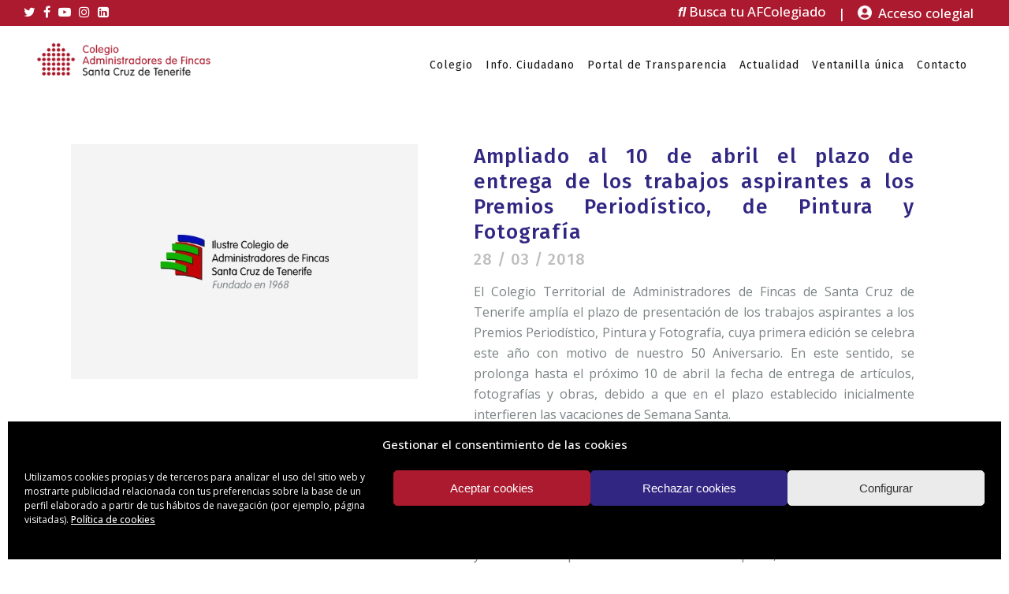

--- FILE ---
content_type: text/html; charset=UTF-8
request_url: https://caftenerife.org/noticias/ampliado-al-10-de-abril-el-plazo-de-entrega-de-los-trabajos-aspirantes-a-los-premios-periodistico-de-pintura-y-fotografia/
body_size: 20066
content:
<!DOCTYPE html>
<html lang="es" prefix="og: https://ogp.me/ns#">
<head>
	<meta charset="UTF-8" />
	
				<meta name="viewport" content="width=device-width,initial-scale=1,user-scalable=no">
		
            
                        <link rel="shortcut icon" type="image/x-icon" href="https://caftenerife.org/wp-content/uploads/2022/05/favicon-512.png">
            <link rel="apple-touch-icon" href="https://caftenerife.org/wp-content/uploads/2022/05/favicon-512.png"/>
        
	<link rel="profile" href="http://gmpg.org/xfn/11" />
	<link rel="pingback" href="https://caftenerife.org/xmlrpc.php" />

		<style>img:is([sizes="auto" i], [sizes^="auto," i]) { contain-intrinsic-size: 3000px 1500px }</style>
	
<!-- Optimización para motores de búsqueda de Rank Math -  https://rankmath.com/ -->
<title>Ampliado al 10 de abril el plazo de entrega de los trabajos aspirantes a los Premios Periodístico, de Pintura y Fotografía - Ilustre Colegio de Administradores de Fincas de Santa Cruz de Tenerife</title>
<meta name="description" content="El Colegio Territorial de Administradores de Fincas de Santa Cruz de Tenerife amplía el plazo de presentación de los trabajos aspirantes a los Premios"/>
<meta name="robots" content="index, follow, max-snippet:-1, max-video-preview:-1, max-image-preview:large"/>
<link rel="canonical" href="https://caftenerife.org/noticias/ampliado-al-10-de-abril-el-plazo-de-entrega-de-los-trabajos-aspirantes-a-los-premios-periodistico-de-pintura-y-fotografia/" />
<meta property="og:locale" content="es_ES" />
<meta property="og:type" content="article" />
<meta property="og:title" content="Ampliado al 10 de abril el plazo de entrega de los trabajos aspirantes a los Premios Periodístico, de Pintura y Fotografía - Ilustre Colegio de Administradores de Fincas de Santa Cruz de Tenerife" />
<meta property="og:description" content="El Colegio Territorial de Administradores de Fincas de Santa Cruz de Tenerife amplía el plazo de presentación de los trabajos aspirantes a los Premios" />
<meta property="og:url" content="https://caftenerife.org/noticias/ampliado-al-10-de-abril-el-plazo-de-entrega-de-los-trabajos-aspirantes-a-los-premios-periodistico-de-pintura-y-fotografia/" />
<meta property="og:site_name" content="Ilustre Colegio de Administradores de Fincas de Santa Cruz de Tenerife" />
<meta property="article:section" content="Noticias" />
<meta property="og:updated_time" content="2020-04-24T08:56:54+00:00" />
<meta property="og:image" content="https://caftenerife.org/wp-content/uploads/2020/04/noticia-sin-img.jpg" />
<meta property="og:image:secure_url" content="https://caftenerife.org/wp-content/uploads/2020/04/noticia-sin-img.jpg" />
<meta property="og:image:width" content="608" />
<meta property="og:image:height" content="412" />
<meta property="og:image:alt" content="Ampliado al 10 de abril el plazo de entrega de los trabajos aspirantes a los Premios Periodístico, de Pintura y Fotografía" />
<meta property="og:image:type" content="image/jpeg" />
<meta property="article:published_time" content="2018-03-28T08:56:08+00:00" />
<meta property="article:modified_time" content="2020-04-24T08:56:54+00:00" />
<meta name="twitter:card" content="summary_large_image" />
<meta name="twitter:title" content="Ampliado al 10 de abril el plazo de entrega de los trabajos aspirantes a los Premios Periodístico, de Pintura y Fotografía - Ilustre Colegio de Administradores de Fincas de Santa Cruz de Tenerife" />
<meta name="twitter:description" content="El Colegio Territorial de Administradores de Fincas de Santa Cruz de Tenerife amplía el plazo de presentación de los trabajos aspirantes a los Premios" />
<meta name="twitter:image" content="https://caftenerife.org/wp-content/uploads/2020/04/noticia-sin-img.jpg" />
<meta name="twitter:label1" content="Escrito por" />
<meta name="twitter:data1" content="Grafica" />
<meta name="twitter:label2" content="Tiempo de lectura" />
<meta name="twitter:data2" content="Menos de un minuto" />
<script type="application/ld+json" class="rank-math-schema">{"@context":"https://schema.org","@graph":[{"@type":"Organization","@id":"https://caftenerife.org/#organization","name":"Ilustre Colegio de Administradores de Fincas de Santa Cruz de Tenerife","url":"https://caftenerife.org","logo":{"@type":"ImageObject","@id":"https://caftenerife.org/#logo","url":"https://caftenerife.org/wp-content/uploads/2020/04/logo_color.png","contentUrl":"https://caftenerife.org/wp-content/uploads/2020/04/logo_color.png","caption":"Ilustre Colegio de Administradores de Fincas de Santa Cruz de Tenerife","inLanguage":"es","width":"230","height":"50"}},{"@type":"WebSite","@id":"https://caftenerife.org/#website","url":"https://caftenerife.org","name":"Ilustre Colegio de Administradores de Fincas de Santa Cruz de Tenerife","publisher":{"@id":"https://caftenerife.org/#organization"},"inLanguage":"es"},{"@type":"ImageObject","@id":"https://caftenerife.org/wp-content/uploads/2020/04/noticia-sin-img.jpg","url":"https://caftenerife.org/wp-content/uploads/2020/04/noticia-sin-img.jpg","width":"608","height":"412","inLanguage":"es"},{"@type":"WebPage","@id":"https://caftenerife.org/noticias/ampliado-al-10-de-abril-el-plazo-de-entrega-de-los-trabajos-aspirantes-a-los-premios-periodistico-de-pintura-y-fotografia/#webpage","url":"https://caftenerife.org/noticias/ampliado-al-10-de-abril-el-plazo-de-entrega-de-los-trabajos-aspirantes-a-los-premios-periodistico-de-pintura-y-fotografia/","name":"Ampliado al 10 de abril el plazo de entrega de los trabajos aspirantes a los Premios Period\u00edstico, de Pintura y Fotograf\u00eda - Ilustre Colegio de Administradores de Fincas de Santa Cruz de Tenerife","datePublished":"2018-03-28T08:56:08+00:00","dateModified":"2020-04-24T08:56:54+00:00","isPartOf":{"@id":"https://caftenerife.org/#website"},"primaryImageOfPage":{"@id":"https://caftenerife.org/wp-content/uploads/2020/04/noticia-sin-img.jpg"},"inLanguage":"es"},{"@type":"Person","@id":"https://caftenerife.org/author/grafica/","name":"Grafica","url":"https://caftenerife.org/author/grafica/","image":{"@type":"ImageObject","@id":"//www.gravatar.com/avatar/cad28bf453d2e6c50fe3dbcce51b93b6?s=96&#038;r=g&#038;d=mm","url":"//www.gravatar.com/avatar/cad28bf453d2e6c50fe3dbcce51b93b6?s=96&#038;r=g&#038;d=mm","caption":"Grafica","inLanguage":"es"},"worksFor":{"@id":"https://caftenerife.org/#organization"}},{"@type":"BlogPosting","headline":"Ampliado al 10 de abril el plazo de entrega de los trabajos aspirantes a los Premios Period\u00edstico, de","datePublished":"2018-03-28T08:56:08+00:00","dateModified":"2020-04-24T08:56:54+00:00","articleSection":"Noticias","author":{"@id":"https://caftenerife.org/author/grafica/","name":"Grafica"},"publisher":{"@id":"https://caftenerife.org/#organization"},"description":"El Colegio Territorial de Administradores de Fincas de Santa Cruz de Tenerife ampl\u00eda el plazo de presentaci\u00f3n de los trabajos aspirantes a los Premios","name":"Ampliado al 10 de abril el plazo de entrega de los trabajos aspirantes a los Premios Period\u00edstico, de","@id":"https://caftenerife.org/noticias/ampliado-al-10-de-abril-el-plazo-de-entrega-de-los-trabajos-aspirantes-a-los-premios-periodistico-de-pintura-y-fotografia/#richSnippet","isPartOf":{"@id":"https://caftenerife.org/noticias/ampliado-al-10-de-abril-el-plazo-de-entrega-de-los-trabajos-aspirantes-a-los-premios-periodistico-de-pintura-y-fotografia/#webpage"},"image":{"@id":"https://caftenerife.org/wp-content/uploads/2020/04/noticia-sin-img.jpg"},"inLanguage":"es","mainEntityOfPage":{"@id":"https://caftenerife.org/noticias/ampliado-al-10-de-abril-el-plazo-de-entrega-de-los-trabajos-aspirantes-a-los-premios-periodistico-de-pintura-y-fotografia/#webpage"}}]}</script>
<!-- /Plugin Rank Math WordPress SEO -->

<link rel='dns-prefetch' href='//fonts.googleapis.com' />
<link rel="alternate" type="application/rss+xml" title="Ilustre Colegio de Administradores de Fincas de Santa Cruz de Tenerife &raquo; Feed" href="https://caftenerife.org/feed/" />
<link rel="alternate" type="application/rss+xml" title="Ilustre Colegio de Administradores de Fincas de Santa Cruz de Tenerife &raquo; Feed de los comentarios" href="https://caftenerife.org/comments/feed/" />
<script type="text/javascript">
/* <![CDATA[ */
window._wpemojiSettings = {"baseUrl":"https:\/\/s.w.org\/images\/core\/emoji\/16.0.1\/72x72\/","ext":".png","svgUrl":"https:\/\/s.w.org\/images\/core\/emoji\/16.0.1\/svg\/","svgExt":".svg","source":{"concatemoji":"https:\/\/caftenerife.org\/wp-includes\/js\/wp-emoji-release.min.js?ver=6.8.3"}};
/*! This file is auto-generated */
!function(s,n){var o,i,e;function c(e){try{var t={supportTests:e,timestamp:(new Date).valueOf()};sessionStorage.setItem(o,JSON.stringify(t))}catch(e){}}function p(e,t,n){e.clearRect(0,0,e.canvas.width,e.canvas.height),e.fillText(t,0,0);var t=new Uint32Array(e.getImageData(0,0,e.canvas.width,e.canvas.height).data),a=(e.clearRect(0,0,e.canvas.width,e.canvas.height),e.fillText(n,0,0),new Uint32Array(e.getImageData(0,0,e.canvas.width,e.canvas.height).data));return t.every(function(e,t){return e===a[t]})}function u(e,t){e.clearRect(0,0,e.canvas.width,e.canvas.height),e.fillText(t,0,0);for(var n=e.getImageData(16,16,1,1),a=0;a<n.data.length;a++)if(0!==n.data[a])return!1;return!0}function f(e,t,n,a){switch(t){case"flag":return n(e,"\ud83c\udff3\ufe0f\u200d\u26a7\ufe0f","\ud83c\udff3\ufe0f\u200b\u26a7\ufe0f")?!1:!n(e,"\ud83c\udde8\ud83c\uddf6","\ud83c\udde8\u200b\ud83c\uddf6")&&!n(e,"\ud83c\udff4\udb40\udc67\udb40\udc62\udb40\udc65\udb40\udc6e\udb40\udc67\udb40\udc7f","\ud83c\udff4\u200b\udb40\udc67\u200b\udb40\udc62\u200b\udb40\udc65\u200b\udb40\udc6e\u200b\udb40\udc67\u200b\udb40\udc7f");case"emoji":return!a(e,"\ud83e\udedf")}return!1}function g(e,t,n,a){var r="undefined"!=typeof WorkerGlobalScope&&self instanceof WorkerGlobalScope?new OffscreenCanvas(300,150):s.createElement("canvas"),o=r.getContext("2d",{willReadFrequently:!0}),i=(o.textBaseline="top",o.font="600 32px Arial",{});return e.forEach(function(e){i[e]=t(o,e,n,a)}),i}function t(e){var t=s.createElement("script");t.src=e,t.defer=!0,s.head.appendChild(t)}"undefined"!=typeof Promise&&(o="wpEmojiSettingsSupports",i=["flag","emoji"],n.supports={everything:!0,everythingExceptFlag:!0},e=new Promise(function(e){s.addEventListener("DOMContentLoaded",e,{once:!0})}),new Promise(function(t){var n=function(){try{var e=JSON.parse(sessionStorage.getItem(o));if("object"==typeof e&&"number"==typeof e.timestamp&&(new Date).valueOf()<e.timestamp+604800&&"object"==typeof e.supportTests)return e.supportTests}catch(e){}return null}();if(!n){if("undefined"!=typeof Worker&&"undefined"!=typeof OffscreenCanvas&&"undefined"!=typeof URL&&URL.createObjectURL&&"undefined"!=typeof Blob)try{var e="postMessage("+g.toString()+"("+[JSON.stringify(i),f.toString(),p.toString(),u.toString()].join(",")+"));",a=new Blob([e],{type:"text/javascript"}),r=new Worker(URL.createObjectURL(a),{name:"wpTestEmojiSupports"});return void(r.onmessage=function(e){c(n=e.data),r.terminate(),t(n)})}catch(e){}c(n=g(i,f,p,u))}t(n)}).then(function(e){for(var t in e)n.supports[t]=e[t],n.supports.everything=n.supports.everything&&n.supports[t],"flag"!==t&&(n.supports.everythingExceptFlag=n.supports.everythingExceptFlag&&n.supports[t]);n.supports.everythingExceptFlag=n.supports.everythingExceptFlag&&!n.supports.flag,n.DOMReady=!1,n.readyCallback=function(){n.DOMReady=!0}}).then(function(){return e}).then(function(){var e;n.supports.everything||(n.readyCallback(),(e=n.source||{}).concatemoji?t(e.concatemoji):e.wpemoji&&e.twemoji&&(t(e.twemoji),t(e.wpemoji)))}))}((window,document),window._wpemojiSettings);
/* ]]> */
</script>
<link rel='stylesheet' id='wpmf-bakery-style-css' href='https://caftenerife.org/wp-content/plugins/wp-media-folder/assets/css/vc_style.css?ver=5.5.13' type='text/css' media='all' />
<style id='wp-emoji-styles-inline-css' type='text/css'>

	img.wp-smiley, img.emoji {
		display: inline !important;
		border: none !important;
		box-shadow: none !important;
		height: 1em !important;
		width: 1em !important;
		margin: 0 0.07em !important;
		vertical-align: -0.1em !important;
		background: none !important;
		padding: 0 !important;
	}
</style>
<link rel='stylesheet' id='wp-block-library-css' href='https://caftenerife.org/wp-includes/css/dist/block-library/style.min.css?ver=6.8.3' type='text/css' media='all' />
<style id='classic-theme-styles-inline-css' type='text/css'>
/*! This file is auto-generated */
.wp-block-button__link{color:#fff;background-color:#32373c;border-radius:9999px;box-shadow:none;text-decoration:none;padding:calc(.667em + 2px) calc(1.333em + 2px);font-size:1.125em}.wp-block-file__button{background:#32373c;color:#fff;text-decoration:none}
</style>
<link rel='stylesheet' id='bp-member-block-css' href='https://caftenerife.org/wp-content/plugins/buddypress/bp-members/css/blocks/member.min.css?ver=7.3.0' type='text/css' media='all' />
<link rel='stylesheet' id='bp-members-block-css' href='https://caftenerife.org/wp-content/plugins/buddypress/bp-members/css/blocks/members.min.css?ver=7.3.0' type='text/css' media='all' />
<style id='global-styles-inline-css' type='text/css'>
:root{--wp--preset--aspect-ratio--square: 1;--wp--preset--aspect-ratio--4-3: 4/3;--wp--preset--aspect-ratio--3-4: 3/4;--wp--preset--aspect-ratio--3-2: 3/2;--wp--preset--aspect-ratio--2-3: 2/3;--wp--preset--aspect-ratio--16-9: 16/9;--wp--preset--aspect-ratio--9-16: 9/16;--wp--preset--color--black: #000000;--wp--preset--color--cyan-bluish-gray: #abb8c3;--wp--preset--color--white: #ffffff;--wp--preset--color--pale-pink: #f78da7;--wp--preset--color--vivid-red: #cf2e2e;--wp--preset--color--luminous-vivid-orange: #ff6900;--wp--preset--color--luminous-vivid-amber: #fcb900;--wp--preset--color--light-green-cyan: #7bdcb5;--wp--preset--color--vivid-green-cyan: #00d084;--wp--preset--color--pale-cyan-blue: #8ed1fc;--wp--preset--color--vivid-cyan-blue: #0693e3;--wp--preset--color--vivid-purple: #9b51e0;--wp--preset--gradient--vivid-cyan-blue-to-vivid-purple: linear-gradient(135deg,rgba(6,147,227,1) 0%,rgb(155,81,224) 100%);--wp--preset--gradient--light-green-cyan-to-vivid-green-cyan: linear-gradient(135deg,rgb(122,220,180) 0%,rgb(0,208,130) 100%);--wp--preset--gradient--luminous-vivid-amber-to-luminous-vivid-orange: linear-gradient(135deg,rgba(252,185,0,1) 0%,rgba(255,105,0,1) 100%);--wp--preset--gradient--luminous-vivid-orange-to-vivid-red: linear-gradient(135deg,rgba(255,105,0,1) 0%,rgb(207,46,46) 100%);--wp--preset--gradient--very-light-gray-to-cyan-bluish-gray: linear-gradient(135deg,rgb(238,238,238) 0%,rgb(169,184,195) 100%);--wp--preset--gradient--cool-to-warm-spectrum: linear-gradient(135deg,rgb(74,234,220) 0%,rgb(151,120,209) 20%,rgb(207,42,186) 40%,rgb(238,44,130) 60%,rgb(251,105,98) 80%,rgb(254,248,76) 100%);--wp--preset--gradient--blush-light-purple: linear-gradient(135deg,rgb(255,206,236) 0%,rgb(152,150,240) 100%);--wp--preset--gradient--blush-bordeaux: linear-gradient(135deg,rgb(254,205,165) 0%,rgb(254,45,45) 50%,rgb(107,0,62) 100%);--wp--preset--gradient--luminous-dusk: linear-gradient(135deg,rgb(255,203,112) 0%,rgb(199,81,192) 50%,rgb(65,88,208) 100%);--wp--preset--gradient--pale-ocean: linear-gradient(135deg,rgb(255,245,203) 0%,rgb(182,227,212) 50%,rgb(51,167,181) 100%);--wp--preset--gradient--electric-grass: linear-gradient(135deg,rgb(202,248,128) 0%,rgb(113,206,126) 100%);--wp--preset--gradient--midnight: linear-gradient(135deg,rgb(2,3,129) 0%,rgb(40,116,252) 100%);--wp--preset--font-size--small: 13px;--wp--preset--font-size--medium: 20px;--wp--preset--font-size--large: 36px;--wp--preset--font-size--x-large: 42px;--wp--preset--spacing--20: 0.44rem;--wp--preset--spacing--30: 0.67rem;--wp--preset--spacing--40: 1rem;--wp--preset--spacing--50: 1.5rem;--wp--preset--spacing--60: 2.25rem;--wp--preset--spacing--70: 3.38rem;--wp--preset--spacing--80: 5.06rem;--wp--preset--shadow--natural: 6px 6px 9px rgba(0, 0, 0, 0.2);--wp--preset--shadow--deep: 12px 12px 50px rgba(0, 0, 0, 0.4);--wp--preset--shadow--sharp: 6px 6px 0px rgba(0, 0, 0, 0.2);--wp--preset--shadow--outlined: 6px 6px 0px -3px rgba(255, 255, 255, 1), 6px 6px rgba(0, 0, 0, 1);--wp--preset--shadow--crisp: 6px 6px 0px rgba(0, 0, 0, 1);}:where(.is-layout-flex){gap: 0.5em;}:where(.is-layout-grid){gap: 0.5em;}body .is-layout-flex{display: flex;}.is-layout-flex{flex-wrap: wrap;align-items: center;}.is-layout-flex > :is(*, div){margin: 0;}body .is-layout-grid{display: grid;}.is-layout-grid > :is(*, div){margin: 0;}:where(.wp-block-columns.is-layout-flex){gap: 2em;}:where(.wp-block-columns.is-layout-grid){gap: 2em;}:where(.wp-block-post-template.is-layout-flex){gap: 1.25em;}:where(.wp-block-post-template.is-layout-grid){gap: 1.25em;}.has-black-color{color: var(--wp--preset--color--black) !important;}.has-cyan-bluish-gray-color{color: var(--wp--preset--color--cyan-bluish-gray) !important;}.has-white-color{color: var(--wp--preset--color--white) !important;}.has-pale-pink-color{color: var(--wp--preset--color--pale-pink) !important;}.has-vivid-red-color{color: var(--wp--preset--color--vivid-red) !important;}.has-luminous-vivid-orange-color{color: var(--wp--preset--color--luminous-vivid-orange) !important;}.has-luminous-vivid-amber-color{color: var(--wp--preset--color--luminous-vivid-amber) !important;}.has-light-green-cyan-color{color: var(--wp--preset--color--light-green-cyan) !important;}.has-vivid-green-cyan-color{color: var(--wp--preset--color--vivid-green-cyan) !important;}.has-pale-cyan-blue-color{color: var(--wp--preset--color--pale-cyan-blue) !important;}.has-vivid-cyan-blue-color{color: var(--wp--preset--color--vivid-cyan-blue) !important;}.has-vivid-purple-color{color: var(--wp--preset--color--vivid-purple) !important;}.has-black-background-color{background-color: var(--wp--preset--color--black) !important;}.has-cyan-bluish-gray-background-color{background-color: var(--wp--preset--color--cyan-bluish-gray) !important;}.has-white-background-color{background-color: var(--wp--preset--color--white) !important;}.has-pale-pink-background-color{background-color: var(--wp--preset--color--pale-pink) !important;}.has-vivid-red-background-color{background-color: var(--wp--preset--color--vivid-red) !important;}.has-luminous-vivid-orange-background-color{background-color: var(--wp--preset--color--luminous-vivid-orange) !important;}.has-luminous-vivid-amber-background-color{background-color: var(--wp--preset--color--luminous-vivid-amber) !important;}.has-light-green-cyan-background-color{background-color: var(--wp--preset--color--light-green-cyan) !important;}.has-vivid-green-cyan-background-color{background-color: var(--wp--preset--color--vivid-green-cyan) !important;}.has-pale-cyan-blue-background-color{background-color: var(--wp--preset--color--pale-cyan-blue) !important;}.has-vivid-cyan-blue-background-color{background-color: var(--wp--preset--color--vivid-cyan-blue) !important;}.has-vivid-purple-background-color{background-color: var(--wp--preset--color--vivid-purple) !important;}.has-black-border-color{border-color: var(--wp--preset--color--black) !important;}.has-cyan-bluish-gray-border-color{border-color: var(--wp--preset--color--cyan-bluish-gray) !important;}.has-white-border-color{border-color: var(--wp--preset--color--white) !important;}.has-pale-pink-border-color{border-color: var(--wp--preset--color--pale-pink) !important;}.has-vivid-red-border-color{border-color: var(--wp--preset--color--vivid-red) !important;}.has-luminous-vivid-orange-border-color{border-color: var(--wp--preset--color--luminous-vivid-orange) !important;}.has-luminous-vivid-amber-border-color{border-color: var(--wp--preset--color--luminous-vivid-amber) !important;}.has-light-green-cyan-border-color{border-color: var(--wp--preset--color--light-green-cyan) !important;}.has-vivid-green-cyan-border-color{border-color: var(--wp--preset--color--vivid-green-cyan) !important;}.has-pale-cyan-blue-border-color{border-color: var(--wp--preset--color--pale-cyan-blue) !important;}.has-vivid-cyan-blue-border-color{border-color: var(--wp--preset--color--vivid-cyan-blue) !important;}.has-vivid-purple-border-color{border-color: var(--wp--preset--color--vivid-purple) !important;}.has-vivid-cyan-blue-to-vivid-purple-gradient-background{background: var(--wp--preset--gradient--vivid-cyan-blue-to-vivid-purple) !important;}.has-light-green-cyan-to-vivid-green-cyan-gradient-background{background: var(--wp--preset--gradient--light-green-cyan-to-vivid-green-cyan) !important;}.has-luminous-vivid-amber-to-luminous-vivid-orange-gradient-background{background: var(--wp--preset--gradient--luminous-vivid-amber-to-luminous-vivid-orange) !important;}.has-luminous-vivid-orange-to-vivid-red-gradient-background{background: var(--wp--preset--gradient--luminous-vivid-orange-to-vivid-red) !important;}.has-very-light-gray-to-cyan-bluish-gray-gradient-background{background: var(--wp--preset--gradient--very-light-gray-to-cyan-bluish-gray) !important;}.has-cool-to-warm-spectrum-gradient-background{background: var(--wp--preset--gradient--cool-to-warm-spectrum) !important;}.has-blush-light-purple-gradient-background{background: var(--wp--preset--gradient--blush-light-purple) !important;}.has-blush-bordeaux-gradient-background{background: var(--wp--preset--gradient--blush-bordeaux) !important;}.has-luminous-dusk-gradient-background{background: var(--wp--preset--gradient--luminous-dusk) !important;}.has-pale-ocean-gradient-background{background: var(--wp--preset--gradient--pale-ocean) !important;}.has-electric-grass-gradient-background{background: var(--wp--preset--gradient--electric-grass) !important;}.has-midnight-gradient-background{background: var(--wp--preset--gradient--midnight) !important;}.has-small-font-size{font-size: var(--wp--preset--font-size--small) !important;}.has-medium-font-size{font-size: var(--wp--preset--font-size--medium) !important;}.has-large-font-size{font-size: var(--wp--preset--font-size--large) !important;}.has-x-large-font-size{font-size: var(--wp--preset--font-size--x-large) !important;}
:where(.wp-block-post-template.is-layout-flex){gap: 1.25em;}:where(.wp-block-post-template.is-layout-grid){gap: 1.25em;}
:where(.wp-block-columns.is-layout-flex){gap: 2em;}:where(.wp-block-columns.is-layout-grid){gap: 2em;}
:root :where(.wp-block-pullquote){font-size: 1.5em;line-height: 1.6;}
</style>
<link rel='stylesheet' id='bbp-default-css' href='https://caftenerife.org/wp-content/plugins/bbpress/templates/default/css/bbpress.min.css?ver=2.6.6' type='text/css' media='all' />
<link rel='stylesheet' id='bp-legacy-css-css' href='https://caftenerife.org/wp-content/plugins/buddypress/bp-templates/bp-legacy/css/buddypress.min.css?ver=7.3.0' type='text/css' media='screen' />
<link rel='stylesheet' id='learndash_style-css' href='//caftenerife.org/wp-content/plugins/sfwd-lms/assets/css/style.min.css?ver=3.4.0.8' type='text/css' media='all' />
<link rel='stylesheet' id='sfwd_front_css-css' href='//caftenerife.org/wp-content/plugins/sfwd-lms/assets/css/front.min.css?ver=3.4.0.8' type='text/css' media='all' />
<link rel='stylesheet' id='learndash_template_style_css-css' href='//caftenerife.org/wp-content/plugins/sfwd-lms/themes/legacy/templates/learndash_template_style.min.css?ver=3.4.0.8' type='text/css' media='all' />
<link rel='stylesheet' id='learndash_quiz_front_css-css' href='//caftenerife.org/wp-content/plugins/sfwd-lms/themes/legacy/templates/learndash_quiz_front.min.css?ver=3.4.0.8' type='text/css' media='all' />
<link rel='stylesheet' id='ldx-design-upgrade-learndash-css' href='https://caftenerife.org/wp-content/plugins/design-upgrade-learndash/assets/css/learndash.css?ver=2.12' type='text/css' media='all' />
<link rel='stylesheet' id='wpdm-fonticon-css' href='https://caftenerife.org/wp-content/plugins/download-manager/assets/wpdm-iconfont/css/wpdm-icons.css?ver=6.8.3' type='text/css' media='all' />
<link rel='stylesheet' id='wpdm-front-css' href='https://caftenerife.org/wp-content/plugins/download-manager/assets/css/front.min.css?ver=6.8.3' type='text/css' media='all' />
<link rel='stylesheet' id='rs-plugin-settings-css' href='https://caftenerife.org/wp-content/plugins/revslider/public/assets/css/rs6.css?ver=6.3.6' type='text/css' media='all' />
<style id='rs-plugin-settings-inline-css' type='text/css'>
#rs-demo-id {}
</style>
<link rel='stylesheet' id='jquery-dropdown-css-css' href='//caftenerife.org/wp-content/plugins/sfwd-lms/assets/css/jquery.dropdown.min.css?ver=3.4.0.8' type='text/css' media='all' />
<link rel='stylesheet' id='learndash_pager_css-css' href='//caftenerife.org/wp-content/plugins/sfwd-lms/themes/legacy/templates/learndash_pager.min.css?ver=3.4.0.8' type='text/css' media='all' />
<link rel='stylesheet' id='learndash_lesson_video-css' href='//caftenerife.org/wp-content/plugins/sfwd-lms/themes/legacy/templates/learndash_lesson_video.min.css?ver=3.4.0.8' type='text/css' media='all' />
<link rel='stylesheet' id='wpdmpp-front-css' href='https://caftenerife.org/wp-content/plugins/wpdm-premium-packages/assets/css/wpdmpp.css?ver=6.8.3' type='text/css' media='all' />
<link rel='stylesheet' id='cmplz-general-css' href='https://caftenerife.org/wp-content/plugins/complianz-gdpr/assets/css/cookieblocker.min.css?ver=6.5.3' type='text/css' media='all' />
<link rel='stylesheet' id='if-menu-site-css-css' href='https://caftenerife.org/wp-content/plugins/if-menu/assets/if-menu-site.css?ver=6.8.3' type='text/css' media='all' />
<link rel='stylesheet' id='mediaelement-css' href='https://caftenerife.org/wp-includes/js/mediaelement/mediaelementplayer-legacy.min.css?ver=4.2.17' type='text/css' media='all' />
<link rel='stylesheet' id='wp-mediaelement-css' href='https://caftenerife.org/wp-includes/js/mediaelement/wp-mediaelement.min.css?ver=6.8.3' type='text/css' media='all' />
<link rel='stylesheet' id='bridge-default-style-css' href='https://caftenerife.org/wp-content/themes/bridge/style.css?ver=6.8.3' type='text/css' media='all' />
<link rel='stylesheet' id='bridge-qode-font_awesome-css' href='https://caftenerife.org/wp-content/themes/bridge/css/font-awesome/css/font-awesome.min.css?ver=6.8.3' type='text/css' media='all' />
<link rel='stylesheet' id='bridge-qode-font_elegant-css' href='https://caftenerife.org/wp-content/themes/bridge/css/elegant-icons/style.min.css?ver=6.8.3' type='text/css' media='all' />
<link rel='stylesheet' id='bridge-qode-linea_icons-css' href='https://caftenerife.org/wp-content/themes/bridge/css/linea-icons/style.css?ver=6.8.3' type='text/css' media='all' />
<link rel='stylesheet' id='bridge-qode-dripicons-css' href='https://caftenerife.org/wp-content/themes/bridge/css/dripicons/dripicons.css?ver=6.8.3' type='text/css' media='all' />
<link rel='stylesheet' id='bridge-qode-kiko-css' href='https://caftenerife.org/wp-content/themes/bridge/css/kiko/kiko-all.css?ver=6.8.3' type='text/css' media='all' />
<link rel='stylesheet' id='bridge-stylesheet-css' href='https://caftenerife.org/wp-content/themes/bridge/css/stylesheet.min.css?ver=6.8.3' type='text/css' media='all' />
<style id='bridge-stylesheet-inline-css' type='text/css'>
   .postid-2622.disabled_footer_top .footer_top_holder, .postid-2622.disabled_footer_bottom .footer_bottom_holder { display: none;}


</style>
<link rel='stylesheet' id='bridge-print-css' href='https://caftenerife.org/wp-content/themes/bridge/css/print.css?ver=6.8.3' type='text/css' media='all' />
<link rel='stylesheet' id='bridge-style-dynamic-css' href='https://caftenerife.org/wp-content/themes/bridge/css/style_dynamic.css?ver=1755691397' type='text/css' media='all' />
<link rel='stylesheet' id='bridge-responsive-css' href='https://caftenerife.org/wp-content/themes/bridge/css/responsive.min.css?ver=6.8.3' type='text/css' media='all' />
<link rel='stylesheet' id='bridge-style-dynamic-responsive-css' href='https://caftenerife.org/wp-content/themes/bridge/css/style_dynamic_responsive.css?ver=1755691397' type='text/css' media='all' />
<link rel='stylesheet' id='js_composer_front-css' href='https://caftenerife.org/wp-content/plugins/js_composer/assets/css/js_composer.min.css?ver=6.13.0' type='text/css' media='all' />
<link rel='stylesheet' id='bridge-style-handle-google-fonts-css' href='https://fonts.googleapis.com/css?family=Raleway%3A100%2C200%2C300%2C400%2C500%2C600%2C700%2C800%2C900%2C100italic%2C300italic%2C400italic%2C700italic%7CFira+Sans%3A100%2C200%2C300%2C400%2C500%2C600%2C700%2C800%2C900%2C100italic%2C300italic%2C400italic%2C700italic%7COpen+Sans%3A100%2C200%2C300%2C400%2C500%2C600%2C700%2C800%2C900%2C100italic%2C300italic%2C400italic%2C700italic&#038;subset=latin%2Clatin-ext&#038;ver=1.0.0' type='text/css' media='all' />
<link rel='stylesheet' id='bridge-core-dashboard-style-css' href='https://caftenerife.org/wp-content/plugins/bridge-core/modules/core-dashboard/assets/css/core-dashboard.min.css?ver=6.8.3' type='text/css' media='all' />
<link rel='stylesheet' id='evcal_google_fonts-css' href='//fonts.googleapis.com/css?family=Oswald%3A400%2C300%7COpen+Sans%3A700%2C400%2C400i%7CRoboto%3A700%2C400&#038;ver=6.8.3' type='text/css' media='screen' />
<link rel='stylesheet' id='evcal_cal_default-css' href='//caftenerife.org/wp-content/plugins/eventON/assets/css/eventon_styles.css?ver=2.8.5' type='text/css' media='all' />
<link rel='stylesheet' id='evo_font_icons-css' href='//caftenerife.org/wp-content/plugins/eventON/assets/fonts/font-awesome.css?ver=2.8.5' type='text/css' media='all' />
<link rel='stylesheet' id='eventon_dynamic_styles-css' href='//caftenerife.org/wp-content/plugins/eventON/assets/css/eventon_dynamic_styles.css?ver=2.8.5' type='text/css' media='all' />
<link rel='stylesheet' id='tablepress-default-css' href='https://caftenerife.org/wp-content/plugins/tablepress/css/build/default.css?ver=2.1.7' type='text/css' media='all' />
<link rel='stylesheet' id='bridge-childstyle-css' href='https://caftenerife.org/wp-content/themes/bridge-child/style.css?ver=6.8.3' type='text/css' media='all' />
<link rel='stylesheet' id='amrusers-css' href='https://caftenerife.org/wp-content/plugins/amr-users/css/amrusersfront.css?ver=6.8.3' type='text/css' media='all' />
<link rel='stylesheet' id='dashicons-css' href='https://caftenerife.org/wp-includes/css/dashicons.min.css?ver=6.8.3' type='text/css' media='all' />
<script type='text/javascript'>ajaxurl='https://caftenerife.org/wp-admin/admin-ajax.php';pf_nonce='df277cf5e9';</script><script type="text/javascript" src="https://caftenerife.org/wp-includes/js/jquery/jquery.min.js?ver=3.7.1" id="jquery-core-js"></script>
<script type="text/javascript" src="https://caftenerife.org/wp-includes/js/jquery/jquery-migrate.min.js?ver=3.4.1" id="jquery-migrate-js"></script>
<script type="text/javascript" id="bp-confirm-js-extra">
/* <![CDATA[ */
var BP_Confirm = {"are_you_sure":"\u00bfEst\u00e1s seguro?"};
/* ]]> */
</script>
<script type="text/javascript" src="https://caftenerife.org/wp-content/plugins/buddypress/bp-core/js/confirm.min.js?ver=7.3.0" id="bp-confirm-js"></script>
<script type="text/javascript" src="https://caftenerife.org/wp-content/plugins/buddypress/bp-core/js/widget-members.min.js?ver=7.3.0" id="bp-widget-members-js"></script>
<script type="text/javascript" src="https://caftenerife.org/wp-content/plugins/buddypress/bp-core/js/jquery-query.min.js?ver=7.3.0" id="bp-jquery-query-js"></script>
<script type="text/javascript" src="https://caftenerife.org/wp-content/plugins/buddypress/bp-core/js/vendor/jquery-cookie.min.js?ver=7.3.0" id="bp-jquery-cookie-js"></script>
<script type="text/javascript" src="https://caftenerife.org/wp-content/plugins/buddypress/bp-core/js/vendor/jquery-scroll-to.min.js?ver=7.3.0" id="bp-jquery-scroll-to-js"></script>
<script type="text/javascript" id="bp-legacy-js-js-extra">
/* <![CDATA[ */
var BP_DTheme = {"accepted":"Aceptado","close":"Cerrar","comments":"comentarios","leave_group_confirm":"\u00bfEst\u00e1s seguro que quieres salir del grupo?","mark_as_fav":"Favorito","my_favs":"Mis favoritos","rejected":"Rechazado","remove_fav":"Eliminar favorito","show_all":"Mostrar todo","show_all_comments":"Mostrar todos los comentarios para este hilo.","show_x_comments":"Mostrar todos los comentarios (%d)","unsaved_changes":"Tu perfil tiene cambios no guardados. Si abandonas esta p\u00e1gina, los cambios se perder\u00e1n. ","view":"Ver","store_filter_settings":""};
/* ]]> */
</script>
<script type="text/javascript" src="https://caftenerife.org/wp-content/plugins/buddypress/bp-templates/bp-legacy/js/buddypress.min.js?ver=7.3.0" id="bp-legacy-js-js"></script>
<script type="text/javascript" src="https://caftenerife.org/wp-includes/js/jquery/jquery.form.min.js?ver=4.3.0" id="jquery-form-js"></script>
<script type="text/javascript" src="https://caftenerife.org/wp-content/plugins/download-manager/assets/js/wpdm.min.js?ver=6.8.3" id="wpdm-frontend-js-js"></script>
<script type="text/javascript" id="wpdm-frontjs-js-extra">
/* <![CDATA[ */
var wpdm_url = {"home":"https:\/\/caftenerife.org\/","site":"https:\/\/caftenerife.org\/","ajax":"https:\/\/caftenerife.org\/wp-admin\/admin-ajax.php"};
var wpdm_js = {"spinner":"<i class=\"wpdm-icon wpdm-sun wpdm-spin\"><\/i>","client_id":"c00d83d20746692954ab92d5b1640641"};
var wpdm_strings = {"pass_var":"\u00a1Contrase\u00f1a verificada!","pass_var_q":"Haz clic en el bot\u00f3n siguiente para iniciar la descarga.","start_dl":"Iniciar descarga"};
/* ]]> */
</script>
<script type="text/javascript" src="https://caftenerife.org/wp-content/plugins/download-manager/assets/js/front.min.js?ver=3.3.09" id="wpdm-frontjs-js"></script>
<script type="text/javascript" src="https://caftenerife.org/wp-content/plugins/revslider/public/assets/js/rbtools.min.js?ver=6.3.6" id="tp-tools-js"></script>
<script type="text/javascript" src="https://caftenerife.org/wp-content/plugins/revslider/public/assets/js/rs6.min.js?ver=6.3.6" id="revmin-js"></script>
<script type="text/javascript" src="https://caftenerife.org/wp-content/plugins/wpdm-premium-packages/assets/js/wpdmpp-front.js?ver=6.8.3" id="wpdm-pp-js-js"></script>
<link rel="https://api.w.org/" href="https://caftenerife.org/wp-json/" /><link rel="alternate" title="JSON" type="application/json" href="https://caftenerife.org/wp-json/wp/v2/posts/2622" /><link rel="EditURI" type="application/rsd+xml" title="RSD" href="https://caftenerife.org/xmlrpc.php?rsd" />
<meta name="generator" content="WordPress 6.8.3" />
<link rel='shortlink' href='https://caftenerife.org/?p=2622' />
<link rel="alternate" title="oEmbed (JSON)" type="application/json+oembed" href="https://caftenerife.org/wp-json/oembed/1.0/embed?url=https%3A%2F%2Fcaftenerife.org%2Fnoticias%2Fampliado-al-10-de-abril-el-plazo-de-entrega-de-los-trabajos-aspirantes-a-los-premios-periodistico-de-pintura-y-fotografia%2F" />
<link rel="alternate" title="oEmbed (XML)" type="text/xml+oembed" href="https://caftenerife.org/wp-json/oembed/1.0/embed?url=https%3A%2F%2Fcaftenerife.org%2Fnoticias%2Fampliado-al-10-de-abril-el-plazo-de-entrega-de-los-trabajos-aspirantes-a-los-premios-periodistico-de-pintura-y-fotografia%2F&#038;format=xml" />

	<script type="text/javascript">var ajaxurl = 'https://caftenerife.org/wp-admin/admin-ajax.php';</script>

<!-- HFCM by 99 Robots - Snippet # 5: Google Analytics 4 -->
<!-- Google tag (gtag.js) -->
<script type="text/plain" data-service="google-analytics" data-category="statistics" async data-cmplz-src="https://www.googletagmanager.com/gtag/js?id=G-17TDC73L4N"></script>
<script>
  window.dataLayer = window.dataLayer || [];
  function gtag(){dataLayer.push(arguments);}
  gtag('js', new Date());

  gtag('config', 'G-17TDC73L4N');
</script>
<!-- /end HFCM by 99 Robots -->
    <script>
        var wpdmpp_base_url = 'https://caftenerife.org/wp-content/plugins/wpdm-premium-packages/';
        var wpdmpp_currency_sign = '$';
        var wpdmpp_csign_before = '$';
        var wpdmpp_csign_after = '';
        var wpdmpp_currency_code = 'USD';
        var wpdmpp_cart_url = 'https://caftenerife.org/cart/';

        var wpdmpp_txt = {"cart_button_label":"<i class=\"fas fa-shopping-basket mr-2\"><\/i>Add To Cart","pay_now":"Complete Purchase","checkout_button_label":"Complete Purchase"};

    </script>
    <style>p.wpdmpp-notice {
            margin: 5px;
        }
    .wpbtn-success {
        color: var(--color-success) !important;border-color: var(--color-success ) !important;
        background: rgba(var(--color-success-rgb),0.03) !important;
        transition: all ease-in-out 300ms;
    }
        .wpbtn-success:active,
        .wpbtn-success:hover {
            color: var(--color-success-active) !important;
            border-color: var(--color-success-active) !important;
            background: rgba(var(--color-success-rgb),0.07) !important;
        }
    </style>
    <style>.cmplz-hidden{display:none!important;}</style>		<script>
			document.documentElement.className = document.documentElement.className.replace( 'no-js', 'js' );
		</script>
				<style>
			.no-js img.lazyload { display: none; }
			figure.wp-block-image img.lazyloading { min-width: 150px; }
							.lazyload, .lazyloading { opacity: 0; }
				.lazyloaded {
					opacity: 1;
					transition: opacity 400ms;
					transition-delay: 0ms;
				}
					</style>
		

<!-- EventON Version -->
<meta name="generator" content="EventON 2.8.5" />

<style type="text/css">.recentcomments a{display:inline !important;padding:0 !important;margin:0 !important;}</style><meta name="generator" content="Powered by WPBakery Page Builder - drag and drop page builder for WordPress."/>
<meta name="generator" content="Powered by Slider Revolution 6.3.6 - responsive, Mobile-Friendly Slider Plugin for WordPress with comfortable drag and drop interface." />
<script type="text/javascript">function setREVStartSize(e){
			//window.requestAnimationFrame(function() {				 
				window.RSIW = window.RSIW===undefined ? window.innerWidth : window.RSIW;	
				window.RSIH = window.RSIH===undefined ? window.innerHeight : window.RSIH;	
				try {								
					var pw = document.getElementById(e.c).parentNode.offsetWidth,
						newh;
					pw = pw===0 || isNaN(pw) ? window.RSIW : pw;
					e.tabw = e.tabw===undefined ? 0 : parseInt(e.tabw);
					e.thumbw = e.thumbw===undefined ? 0 : parseInt(e.thumbw);
					e.tabh = e.tabh===undefined ? 0 : parseInt(e.tabh);
					e.thumbh = e.thumbh===undefined ? 0 : parseInt(e.thumbh);
					e.tabhide = e.tabhide===undefined ? 0 : parseInt(e.tabhide);
					e.thumbhide = e.thumbhide===undefined ? 0 : parseInt(e.thumbhide);
					e.mh = e.mh===undefined || e.mh=="" || e.mh==="auto" ? 0 : parseInt(e.mh,0);		
					if(e.layout==="fullscreen" || e.l==="fullscreen") 						
						newh = Math.max(e.mh,window.RSIH);					
					else{					
						e.gw = Array.isArray(e.gw) ? e.gw : [e.gw];
						for (var i in e.rl) if (e.gw[i]===undefined || e.gw[i]===0) e.gw[i] = e.gw[i-1];					
						e.gh = e.el===undefined || e.el==="" || (Array.isArray(e.el) && e.el.length==0)? e.gh : e.el;
						e.gh = Array.isArray(e.gh) ? e.gh : [e.gh];
						for (var i in e.rl) if (e.gh[i]===undefined || e.gh[i]===0) e.gh[i] = e.gh[i-1];
											
						var nl = new Array(e.rl.length),
							ix = 0,						
							sl;					
						e.tabw = e.tabhide>=pw ? 0 : e.tabw;
						e.thumbw = e.thumbhide>=pw ? 0 : e.thumbw;
						e.tabh = e.tabhide>=pw ? 0 : e.tabh;
						e.thumbh = e.thumbhide>=pw ? 0 : e.thumbh;					
						for (var i in e.rl) nl[i] = e.rl[i]<window.RSIW ? 0 : e.rl[i];
						sl = nl[0];									
						for (var i in nl) if (sl>nl[i] && nl[i]>0) { sl = nl[i]; ix=i;}															
						var m = pw>(e.gw[ix]+e.tabw+e.thumbw) ? 1 : (pw-(e.tabw+e.thumbw)) / (e.gw[ix]);					
						newh =  (e.gh[ix] * m) + (e.tabh + e.thumbh);
					}				
					if(window.rs_init_css===undefined) window.rs_init_css = document.head.appendChild(document.createElement("style"));					
					document.getElementById(e.c).height = newh+"px";
					window.rs_init_css.innerHTML += "#"+e.c+"_wrapper { height: "+newh+"px }";				
				} catch(e){
					console.log("Failure at Presize of Slider:" + e)
				}					   
			//});
		  };</script>
<noscript><style> .wpb_animate_when_almost_visible { opacity: 1; }</style></noscript><meta name="generator" content="WordPress Download Manager 3.3.09" />
<style type="text/css">
    #wpadminbar, #wpadminbar .menupop .ab-sub-wrapper, .ab-sub-secondary, #wpadminbar .quicklinks .menupop ul.ab-sub-secondary, #wpadminbar .quicklinks .menupop ul.ab-sub-secondary .ab-submenu { background: #2a2e35;}
#wpadminbar a.ab-item, #wpadminbar>#wp-toolbar span.ab-label, #wpadminbar>#wp-toolbar span.noticon, #wpadminbar .ab-icon:before, #wpadminbar .ab-item:before { color: #ffffff }
#wpadminbar .quicklinks .menupop ul li a, #wpadminbar .quicklinks .menupop ul li a strong, #wpadminbar .quicklinks .menupop.hover ul li a, #wpadminbar.nojs .quicklinks .menupop:hover ul li a { color: #ffffff; font-size:13px !important }

#wpadminbar .ab-top-menu>li.hover>.ab-item,#wpadminbar.nojq .quicklinks .ab-top-menu>li>.ab-item:focus,#wpadminbar:not(.mobile) .ab-top-menu>li:hover>.ab-item,#wpadminbar:not(.mobile) .ab-top-menu>li>.ab-item:focus{background:#ac1a2f; color:#ffffff}
#wpadminbar:not(.mobile)>#wp-toolbar a:focus span.ab-label,#wpadminbar:not(.mobile)>#wp-toolbar li:hover span.ab-label,#wpadminbar>#wp-toolbar li.hover span.ab-label, #wpadminbar.mobile .quicklinks .hover .ab-icon:before,#wpadminbar.mobile .quicklinks .hover .ab-item:before, #wpadminbar .quicklinks .menupop .ab-sub-secondary>li .ab-item:focus a,#wpadminbar .quicklinks .menupop .ab-sub-secondary>li>a:hover, #wpadminbar #wp-admin-bar-user-info .display-name, #wpadminbar>#wp-toolbar>#wp-admin-bar-root-default li:hover span.ab-label  {color:#ffffff}
#wpadminbar .quicklinks .ab-sub-wrapper .menupop.hover>a,#wpadminbar .quicklinks .menupop ul li a:focus,#wpadminbar .quicklinks .menupop ul li a:focus strong,#wpadminbar .quicklinks .menupop ul li a:hover,#wpadminbar .quicklinks .menupop ul li a:hover strong,#wpadminbar .quicklinks .menupop.hover ul li a:focus,#wpadminbar .quicklinks .menupop.hover ul li a:hover,#wpadminbar li #adminbarsearch.adminbar-focused:before,#wpadminbar li .ab-item:focus:before,#wpadminbar li a:focus .ab-icon:before,#wpadminbar li.hover .ab-icon:before,#wpadminbar li.hover .ab-item:before,#wpadminbar li:hover #adminbarsearch:before,#wpadminbar li:hover .ab-icon:before,#wpadminbar li:hover .ab-item:before,#wpadminbar.nojs .quicklinks .menupop:hover ul li a:focus,#wpadminbar.nojs .quicklinks .menupop:hover ul li a:hover, #wpadminbar .quicklinks .ab-sub-wrapper .menupop.hover>a .blavatar,#wpadminbar .quicklinks li a:focus .blavatar,#wpadminbar .quicklinks li a:hover .blavatar{color:#ffffff}
#wpadminbar .menupop .ab-sub-wrapper, #wpadminbar .shortlink-input {background:#ac1a2f;}

#wpadminbar .ab-submenu .ab-item, #wpadminbar .quicklinks .menupop ul.ab-submenu li a, #wpadminbar .quicklinks .menupop ul.ab-submenu li a.ab-item { color: #f4f4f4;}
#wpadminbar .ab-submenu .ab-item:hover, #wpadminbar .quicklinks .menupop ul.ab-submenu li a:hover, #wpadminbar .quicklinks .menupop ul.ab-submenu li a.ab-item:hover { color: #312783;}

    div#wpadminbar li#wp-admin-bar-alter_admin_title {
        background-color: #2a2e35;
        }

.quicklinks li.alter_admin_title { width: 200px !important; }
.quicklinks li.alter_admin_title a{ margin-left:20px !important; outline:none; border:none;}
.quicklinks li.alter_admin_title a, .quicklinks li.alter_admin_title a:hover, .quicklinks li.alter_admin_title a:focus {
    background:url(https://caftenerife.org/wp-content/uploads/2021/10/back-logo.png) 20px center no-repeat !important; text-indent:-9999px !important; width: auto;background-size: contain!important;
}
#wpadminbar .quicklinks li#wp-admin-bar-my-account.with-avatar>a img {width: 20px; height: 20px; border-radius: 100px; -moz-border-radius: 100px; -webkit-border-radius: 100px; border: none; }
#wpadminbar .menupop .ab-sub-wrapper, #wpadminbar .shortlink-input { -webkit-box-shadow: none !important;	-moz-box-shadow: none !important;box-shadow: none !important;}
		</style>
		                <style>
        /* WPDM Link Template Styles */        </style>
                <style>

            :root {
                --color-primary: #312783;
                --color-primary-rgb: 49, 39, 131;
                --color-primary-hover: #312783;
                --color-primary-active: #312783;
                --color-secondary: #6c757d;
                --color-secondary-rgb: 108, 117, 125;
                --color-secondary-hover: #6c757d;
                --color-secondary-active: #6c757d;
                --color-success: #18ce0f;
                --color-success-rgb: 24, 206, 15;
                --color-success-hover: #18ce0f;
                --color-success-active: #18ce0f;
                --color-info: #312783;
                --color-info-rgb: 49, 39, 131;
                --color-info-hover: #312783;
                --color-info-active: #312783;
                --color-warning: #FFB236;
                --color-warning-rgb: 255, 178, 54;
                --color-warning-hover: #FFB236;
                --color-warning-active: #FFB236;
                --color-danger: #ff5062;
                --color-danger-rgb: 255, 80, 98;
                --color-danger-hover: #ff5062;
                --color-danger-active: #ff5062;
                --color-green: #30b570;
                --color-blue: #0073ff;
                --color-purple: #8557D3;
                --color-red: #ff5062;
                --color-muted: rgba(69, 89, 122, 0.6);
                --wpdm-font: "Sen", -apple-system, BlinkMacSystemFont, "Segoe UI", Roboto, Helvetica, Arial, sans-serif, "Apple Color Emoji", "Segoe UI Emoji", "Segoe UI Symbol";
            }

            .wpdm-download-link.btn.btn-primary {
                border-radius: 0px;
            }


        </style>
        </head>

<body data-cmplz=1 class="bp-legacy wp-singular post-template-default single single-post postid-2622 single-format-standard wp-theme-bridge wp-child-theme-bridge-child bridge-core-2.1.6 ldx-plugin  qode-title-hidden qode_grid_1300 qode-child-theme-ver-1.0.0 qode-theme-ver-20.3 qode-theme-bridge wpb-js-composer js-comp-ver-6.13.0 vc_responsive no-js" itemscope itemtype="http://schema.org/WebPage">




<div class="wrapper">
	<div class="wrapper_inner">

    
		<!-- Google Analytics start -->
					<script type="text/plain" data-service="google-analytics" data-category="statistics">
				var _gaq = _gaq || [];
				_gaq.push(['_setAccount', 'UA-192463405-1']);
				_gaq.push(['_trackPageview']);

				(function() {
					var ga = document.createElement('script'); ga.type = 'text/javascript'; ga.async = true;
					ga.src = ('https:' == document.location.protocol ? 'https://ssl' : 'http://www') + '.google-analytics.com/ga.js';
					var s = document.getElementsByTagName('script')[0]; s.parentNode.insertBefore(ga, s);
				})();
			</script>
				<!-- Google Analytics end -->

		
	<header class=" has_top scroll_top  fixed scrolled_not_transparent page_header">
	<div class="header_inner clearfix">
				<div class="header_top_bottom_holder">
				<div class="header_top clearfix" style='' >
							<div class="left">
						<div class="inner">
							<span class='q_social_icon_holder normal_social' data-color=#fff data-hover-color=#312783><a itemprop='url' href='https://twitter.com/caftenerife?lang=es' target='_blank'><i class="qode_icon_font_awesome fa fa-twitter  simple_social" style="color: #fff;font-size: 16px;" ></i></a></span><span class='q_social_icon_holder normal_social' data-color=#fff data-hover-color=#312783><a itemprop='url' href='https://www.facebook.com/Ilustre-Colegio-de-Administradores-de-Fincas-Santa-Cruz-de-Tenerife-272950046168549' target='_blank'><i class="qode_icon_font_awesome fa fa-facebook  simple_social" style="color: #fff;font-size: 16px;" ></i></a></span><span class='q_social_icon_holder normal_social' data-color=#fff data-hover-color=#312783><a itemprop='url' href='https://www.youtube.com/channel/UC7p0_Lecnkfq34CVzNtanRA/videos' target='_blank'><i class="qode_icon_font_awesome fa fa-youtube-play  simple_social" style="color: #fff;font-size: 16px;" ></i></a></span><span class='q_social_icon_holder normal_social' data-color=#fff data-hover-color=#312783><a itemprop='url' href='https://www.instagram.com/admfincas.tnf/' target='_blank'><i class="qode_icon_font_awesome fa fa-instagram  simple_social" style="color: #fff;font-size: 16px;" ></i></a></span><span class='q_social_icon_holder normal_social' data-color=#fff data-hover-color=#312783><a itemprop='url' href='https://www.linkedin.com/company/caf-tnf/' target='_blank'><i class="qode_icon_font_awesome fa fa-linkedin-square  simple_social" style="color: #fff;font-size: 16px;" ></i></a></span>						</div>
					</div>
					<div class="right">
						<div class="inner">
							<div class="header-widget widget_text header-right-widget">			<div class="textwidget"><p style='margin-top: 5px;padding-right: 0px;'><a style='text-decoration: none; display: block;' href='https://caftenerife.org/info-ciudadano/listado-completo/'><i class='fas fa-search' style='font-weight: 600; color:#ffffff !important;'></i> Busca tu AFColegiado</a></p>
</div>
		</div><div class="header-widget widget_text header-right-widget">			<div class="textwidget"><div class="custom-login-wrapper"><p style='margin-top: 5px;'><span class='login-item-separator' style='margin-right: 15px;'>|</span><a href='https://caftenerife.org/entrar'><img  src='https://caftenerife.org/wp-content/uploads/2020/03/acceso.png' width='18' height='18' class='img-acceso no-lazyload' />Acceso colegial</a></p></div>
</div>
		</div>						</div>
					</div>
						</div>

			<div class="header_bottom clearfix" style='' >
											<div class="header_inner_left">
																	<div class="mobile_menu_button">
		<span>
			<i class="qode_icon_font_awesome fa fa-bars " ></i>		</span>
	</div>
								<div class="logo_wrapper" >
	<div class="q_logo">
		<a itemprop="url" href="https://caftenerife.org/" >
             <img itemprop="image"   alt="Logo" data-src="https://caftenerife.org/wp-content/uploads/2021/10/logo_caftenerife_01.jpg" class="normal lazyload" src="[data-uri]"><noscript><img itemprop="image" class="normal" src="https://caftenerife.org/wp-content/uploads/2021/10/logo_caftenerife_01.jpg" alt="Logo"></noscript> 			 <img itemprop="image"   alt="Logo" data-src="https://caftenerife.org/wp-content/uploads/2021/10/logo_caftenerife_01.jpg" class="light lazyload" src="[data-uri]" /><noscript><img itemprop="image" class="light" src="https://caftenerife.org/wp-content/uploads/2021/10/logo_caftenerife_01.jpg" alt="Logo"/></noscript> 			 <img itemprop="image"   alt="Logo" data-src="https://caftenerife.org/wp-content/uploads/2021/10/logo_caftenerife_01.jpg" class="dark lazyload" src="[data-uri]" /><noscript><img itemprop="image" class="dark" src="https://caftenerife.org/wp-content/uploads/2021/10/logo_caftenerife_01.jpg" alt="Logo"/></noscript> 			 <img itemprop="image"   alt="Logo" data-src="https://caftenerife.org/wp-content/themes/bridge/img/logo_black.png" class="sticky lazyload" src="[data-uri]" /><noscript><img itemprop="image" class="sticky" src="https://caftenerife.org/wp-content/themes/bridge/img/logo_black.png" alt="Logo"/></noscript> 			 <img itemprop="image"   alt="Logo" data-src="https://caftenerife.org/wp-content/uploads/2021/10/logo_caftenerife_01.jpg" class="mobile lazyload" src="[data-uri]" /><noscript><img itemprop="image" class="mobile" src="https://caftenerife.org/wp-content/uploads/2021/10/logo_caftenerife_01.jpg" alt="Logo"/></noscript> 					</a>
	</div>
	</div>															</div>
															<div class="header_inner_right">
									<div class="side_menu_button_wrapper right">
																														<div class="side_menu_button">
																																	
										</div>
									</div>
								</div>
							
							
							<nav class="main_menu drop_down right">
								<ul id="menu-principal" class=""><li id="nav-menu-item-14" class="menu-item menu-item-type-custom menu-item-object-custom menu-item-has-children  has_sub narrow"><a href="#" class=" no_link" style="cursor: default;" onclick="JavaScript: return false;"><i class="menu_icon blank fa"></i><span>Colegio</span><span class="plus"></span></a>
<div class="second"><div class="inner"><ul>
	<li id="nav-menu-item-122" class="menu-item menu-item-type-post_type menu-item-object-page "><a href="https://caftenerife.org/colegio/nosotros/" class=""><i class="menu_icon blank fa"></i><span>Nosotros</span><span class="plus"></span></a></li>
	<li id="nav-menu-item-149" class="menu-item menu-item-type-post_type menu-item-object-page "><a href="https://caftenerife.org/colegio/organigrama/" class=""><i class="menu_icon blank fa"></i><span>Organigrama</span><span class="plus"></span></a></li>
</ul></div></div>
</li>
<li id="nav-menu-item-15" class="menu-item menu-item-type-custom menu-item-object-custom menu-item-has-children  has_sub narrow"><a href="#" class=" no_link" style="cursor: default;" onclick="JavaScript: return false;"><i class="menu_icon blank fa"></i><span>Info. Ciudadano</span><span class="plus"></span></a>
<div class="second"><div class="inner"><ul>
	<li id="nav-menu-item-9477" class="menu-item menu-item-type-custom menu-item-object-custom menu-item-has-children sub"><a href="#" class=" no_link" style="cursor: default;" onclick="JavaScript: return false;"><i class="menu_icon blank fa"></i><span>Colegiados</span><span class="plus"></span><i class="q_menu_arrow fa fa-angle-right"></i></a>
	<ul>
		<li id="nav-menu-item-9681" class="menu-item menu-item-type-post_type menu-item-object-page "><a href="https://caftenerife.org/info-ciudadano/colegiados/" class=""><i class="menu_icon blank fa"></i><span>Todos</span><span class="plus"></span></a></li>
		<li id="nav-menu-item-9479" class="menu-item menu-item-type-post_type menu-item-object-page "><a href="https://caftenerife.org/info-ciudadano/la-palma/" class=""><i class="menu_icon blank fa"></i><span>La Palma</span><span class="plus"></span></a></li>
		<li id="nav-menu-item-9478" class="menu-item menu-item-type-post_type menu-item-object-page "><a href="https://caftenerife.org/info-ciudadano/la-gomera/" class=""><i class="menu_icon blank fa"></i><span>La Gomera</span><span class="plus"></span></a></li>
		<li id="nav-menu-item-9482" class="menu-item menu-item-type-post_type menu-item-object-page "><a href="https://caftenerife.org/info-ciudadano/tenerife-centro/" class=""><i class="menu_icon blank fa"></i><span>Tenerife centro</span><span class="plus"></span></a></li>
		<li id="nav-menu-item-9481" class="menu-item menu-item-type-post_type menu-item-object-page "><a href="https://caftenerife.org/info-ciudadano/tenerife-norte/" class=""><i class="menu_icon blank fa"></i><span>Tenerife norte</span><span class="plus"></span></a></li>
		<li id="nav-menu-item-9480" class="menu-item menu-item-type-post_type menu-item-object-page "><a href="https://caftenerife.org/info-ciudadano/tenerife-sur/" class=""><i class="menu_icon blank fa"></i><span>Tenerife sur</span><span class="plus"></span></a></li>
	</ul>
</li>
	<li id="nav-menu-item-428" class="menu-item menu-item-type-post_type menu-item-object-page "><a href="https://caftenerife.org/info-ciudadano/directorio-de-empresas/" class=""><i class="menu_icon blank fa"></i><span>Directorio de Empresas</span><span class="plus"></span></a></li>
	<li id="nav-menu-item-427" class="menu-item menu-item-type-post_type menu-item-object-page "><a href="https://caftenerife.org/info-ciudadano/recursos/" class=""><i class="menu_icon blank fa"></i><span>Enlaces de interés</span><span class="plus"></span></a></li>
	<li id="nav-menu-item-4893" class="menu-item menu-item-type-custom menu-item-object-custom "><a target="_blank" href="https://www.gobiernodecanarias.org/boc/2012/046/031.html" class=""><i class="menu_icon blank fa"></i><span>Estatutos del colegiado</span><span class="plus"></span></a></li>
	<li id="nav-menu-item-4894" class="menu-item menu-item-type-custom menu-item-object-custom "><a target="_blank" href="https://www.boe.es/buscar/act.php?id=BOE-A-1960-10906&amp;tn=0" class=""><i class="menu_icon blank fa"></i><span>Ley Propiedad Horizontal</span><span class="plus"></span></a></li>
	<li id="nav-menu-item-7682" class="menu-item menu-item-type-custom menu-item-object-custom "><a target="_blank" href="https://www.boe.es/buscar/act.php?id=BOE-A-1994-26003" class=""><i class="menu_icon blank fa"></i><span>Ley de Arrendamientos Urbanos</span><span class="plus"></span></a></li>
	<li id="nav-menu-item-4902" class="menu-item menu-item-type-post_type menu-item-object-page "><a href="https://caftenerife.org/boletin-trimestral/" class=""><i class="menu_icon blank fa"></i><span>Boletín trimestral</span><span class="plus"></span></a></li>
</ul></div></div>
</li>
<li id="nav-menu-item-4809" class="menu-item menu-item-type-post_type menu-item-object-page  narrow"><a href="https://caftenerife.org/colegio/portal-de-transparencia/" class=""><i class="menu_icon blank fa"></i><span>Portal de Transparencia</span><span class="plus"></span></a></li>
<li id="nav-menu-item-16" class="menu-item menu-item-type-custom menu-item-object-custom menu-item-has-children  has_sub narrow"><a href="#" class=" no_link" style="cursor: default;" onclick="JavaScript: return false;"><i class="menu_icon blank fa"></i><span>Actualidad</span><span class="plus"></span></a>
<div class="second"><div class="inner"><ul>
	<li id="nav-menu-item-508" class="menu-item menu-item-type-post_type menu-item-object-page "><a href="https://caftenerife.org/agenda/" class=""><i class="menu_icon blank fa"></i><span>Agenda</span><span class="plus"></span></a></li>
	<li id="nav-menu-item-394" class="menu-item menu-item-type-post_type menu-item-object-page "><a href="https://caftenerife.org/noticias/" class=""><i class="menu_icon blank fa"></i><span>Noticias</span><span class="plus"></span></a></li>
	<li id="nav-menu-item-3906" class="menu-item menu-item-type-post_type menu-item-object-page "><a href="https://caftenerife.org/podcasts/" class=""><i class="menu_icon blank fa"></i><span>Podcasts</span><span class="plus"></span></a></li>
</ul></div></div>
</li>
<li id="nav-menu-item-310" class="menu-item menu-item-type-post_type menu-item-object-page  narrow"><a href="https://caftenerife.org/ventanilla-unica/" class=""><i class="menu_icon blank fa"></i><span>Ventanilla única</span><span class="plus"></span></a></li>
<li id="nav-menu-item-123" class="menu-item menu-item-type-post_type menu-item-object-page  narrow"><a href="https://caftenerife.org/contacto/" class=""><i class="menu_icon blank fa"></i><span>Contacto</span><span class="plus"></span></a></li>
</ul>							</nav>
														<nav class="mobile_menu">
	<ul id="menu-principal-1" class=""><li id="mobile-menu-item-14" class="menu-item menu-item-type-custom menu-item-object-custom menu-item-has-children  has_sub"><h3><span>Colegio</span></h3><span class="mobile_arrow"><i class="fa fa-angle-right"></i><i class="fa fa-angle-down"></i></span>
<ul class="sub_menu">
	<li id="mobile-menu-item-122" class="menu-item menu-item-type-post_type menu-item-object-page "><a href="https://caftenerife.org/colegio/nosotros/" class=""><span>Nosotros</span></a><span class="mobile_arrow"><i class="fa fa-angle-right"></i><i class="fa fa-angle-down"></i></span></li>
	<li id="mobile-menu-item-149" class="menu-item menu-item-type-post_type menu-item-object-page "><a href="https://caftenerife.org/colegio/organigrama/" class=""><span>Organigrama</span></a><span class="mobile_arrow"><i class="fa fa-angle-right"></i><i class="fa fa-angle-down"></i></span></li>
</ul>
</li>
<li id="mobile-menu-item-15" class="menu-item menu-item-type-custom menu-item-object-custom menu-item-has-children  has_sub"><h3><span>Info. Ciudadano</span></h3><span class="mobile_arrow"><i class="fa fa-angle-right"></i><i class="fa fa-angle-down"></i></span>
<ul class="sub_menu">
	<li id="mobile-menu-item-9477" class="menu-item menu-item-type-custom menu-item-object-custom menu-item-has-children  has_sub"><h3><span>Colegiados</span></h3><span class="mobile_arrow"><i class="fa fa-angle-right"></i><i class="fa fa-angle-down"></i></span>
	<ul class="sub_menu">
		<li id="mobile-menu-item-9681" class="menu-item menu-item-type-post_type menu-item-object-page "><a href="https://caftenerife.org/info-ciudadano/colegiados/" class=""><span>Todos</span></a><span class="mobile_arrow"><i class="fa fa-angle-right"></i><i class="fa fa-angle-down"></i></span></li>
		<li id="mobile-menu-item-9479" class="menu-item menu-item-type-post_type menu-item-object-page "><a href="https://caftenerife.org/info-ciudadano/la-palma/" class=""><span>La Palma</span></a><span class="mobile_arrow"><i class="fa fa-angle-right"></i><i class="fa fa-angle-down"></i></span></li>
		<li id="mobile-menu-item-9478" class="menu-item menu-item-type-post_type menu-item-object-page "><a href="https://caftenerife.org/info-ciudadano/la-gomera/" class=""><span>La Gomera</span></a><span class="mobile_arrow"><i class="fa fa-angle-right"></i><i class="fa fa-angle-down"></i></span></li>
		<li id="mobile-menu-item-9482" class="menu-item menu-item-type-post_type menu-item-object-page "><a href="https://caftenerife.org/info-ciudadano/tenerife-centro/" class=""><span>Tenerife centro</span></a><span class="mobile_arrow"><i class="fa fa-angle-right"></i><i class="fa fa-angle-down"></i></span></li>
		<li id="mobile-menu-item-9481" class="menu-item menu-item-type-post_type menu-item-object-page "><a href="https://caftenerife.org/info-ciudadano/tenerife-norte/" class=""><span>Tenerife norte</span></a><span class="mobile_arrow"><i class="fa fa-angle-right"></i><i class="fa fa-angle-down"></i></span></li>
		<li id="mobile-menu-item-9480" class="menu-item menu-item-type-post_type menu-item-object-page "><a href="https://caftenerife.org/info-ciudadano/tenerife-sur/" class=""><span>Tenerife sur</span></a><span class="mobile_arrow"><i class="fa fa-angle-right"></i><i class="fa fa-angle-down"></i></span></li>
	</ul>
</li>
	<li id="mobile-menu-item-428" class="menu-item menu-item-type-post_type menu-item-object-page "><a href="https://caftenerife.org/info-ciudadano/directorio-de-empresas/" class=""><span>Directorio de Empresas</span></a><span class="mobile_arrow"><i class="fa fa-angle-right"></i><i class="fa fa-angle-down"></i></span></li>
	<li id="mobile-menu-item-427" class="menu-item menu-item-type-post_type menu-item-object-page "><a href="https://caftenerife.org/info-ciudadano/recursos/" class=""><span>Enlaces de interés</span></a><span class="mobile_arrow"><i class="fa fa-angle-right"></i><i class="fa fa-angle-down"></i></span></li>
	<li id="mobile-menu-item-4893" class="menu-item menu-item-type-custom menu-item-object-custom "><a target="_blank" href="https://www.gobiernodecanarias.org/boc/2012/046/031.html" class=""><span>Estatutos del colegiado</span></a><span class="mobile_arrow"><i class="fa fa-angle-right"></i><i class="fa fa-angle-down"></i></span></li>
	<li id="mobile-menu-item-4894" class="menu-item menu-item-type-custom menu-item-object-custom "><a target="_blank" href="https://www.boe.es/buscar/act.php?id=BOE-A-1960-10906&amp;tn=0" class=""><span>Ley Propiedad Horizontal</span></a><span class="mobile_arrow"><i class="fa fa-angle-right"></i><i class="fa fa-angle-down"></i></span></li>
	<li id="mobile-menu-item-7682" class="menu-item menu-item-type-custom menu-item-object-custom "><a target="_blank" href="https://www.boe.es/buscar/act.php?id=BOE-A-1994-26003" class=""><span>Ley de Arrendamientos Urbanos</span></a><span class="mobile_arrow"><i class="fa fa-angle-right"></i><i class="fa fa-angle-down"></i></span></li>
	<li id="mobile-menu-item-4902" class="menu-item menu-item-type-post_type menu-item-object-page "><a href="https://caftenerife.org/boletin-trimestral/" class=""><span>Boletín trimestral</span></a><span class="mobile_arrow"><i class="fa fa-angle-right"></i><i class="fa fa-angle-down"></i></span></li>
</ul>
</li>
<li id="mobile-menu-item-4809" class="menu-item menu-item-type-post_type menu-item-object-page "><a href="https://caftenerife.org/colegio/portal-de-transparencia/" class=""><span>Portal de Transparencia</span></a><span class="mobile_arrow"><i class="fa fa-angle-right"></i><i class="fa fa-angle-down"></i></span></li>
<li id="mobile-menu-item-16" class="menu-item menu-item-type-custom menu-item-object-custom menu-item-has-children  has_sub"><h3><span>Actualidad</span></h3><span class="mobile_arrow"><i class="fa fa-angle-right"></i><i class="fa fa-angle-down"></i></span>
<ul class="sub_menu">
	<li id="mobile-menu-item-508" class="menu-item menu-item-type-post_type menu-item-object-page "><a href="https://caftenerife.org/agenda/" class=""><span>Agenda</span></a><span class="mobile_arrow"><i class="fa fa-angle-right"></i><i class="fa fa-angle-down"></i></span></li>
	<li id="mobile-menu-item-394" class="menu-item menu-item-type-post_type menu-item-object-page "><a href="https://caftenerife.org/noticias/" class=""><span>Noticias</span></a><span class="mobile_arrow"><i class="fa fa-angle-right"></i><i class="fa fa-angle-down"></i></span></li>
	<li id="mobile-menu-item-3906" class="menu-item menu-item-type-post_type menu-item-object-page "><a href="https://caftenerife.org/podcasts/" class=""><span>Podcasts</span></a><span class="mobile_arrow"><i class="fa fa-angle-right"></i><i class="fa fa-angle-down"></i></span></li>
</ul>
</li>
<li id="mobile-menu-item-310" class="menu-item menu-item-type-post_type menu-item-object-page "><a href="https://caftenerife.org/ventanilla-unica/" class=""><span>Ventanilla única</span></a><span class="mobile_arrow"><i class="fa fa-angle-right"></i><i class="fa fa-angle-down"></i></span></li>
<li id="mobile-menu-item-123" class="menu-item menu-item-type-post_type menu-item-object-page "><a href="https://caftenerife.org/contacto/" class=""><span>Contacto</span></a><span class="mobile_arrow"><i class="fa fa-angle-right"></i><i class="fa fa-angle-down"></i></span></li>
</ul></nav>											</div>
			</div>
		</div>
</header>	<a id="back_to_top" href="#">
        <span class="fa-stack">
            <i class="qode_icon_font_awesome fa fa-arrow-up " ></i>        </span>
	</a>
	
	
    
    	
    
    <div class="content content_top_margin">
        <div class="content_inner  ">
    
											<div class="container">
														<div class="container_inner default_template_holder" >
															<div class="blog_single blog_holder">
								<article id="post-2622" class="post-2622 post type-post status-publish format-standard has-post-thumbnail hentry category-noticias">
			<div class="post_content_holder">
										<div class="post_image">
	                        <img width="608" height="412"   alt="" decoding="async" fetchpriority="high" data-srcset="https://caftenerife.org/wp-content/uploads/2020/04/noticia-sin-img.jpg 608w, https://caftenerife.org/wp-content/uploads/2020/04/noticia-sin-img-300x203.jpg 300w"  data-src="https://caftenerife.org/wp-content/uploads/2020/04/noticia-sin-img.jpg" data-sizes="(max-width: 608px) 100vw, 608px" class="attachment-full size-full wp-post-image lazyload" src="[data-uri]" /><noscript><img width="608" height="412" src="https://caftenerife.org/wp-content/uploads/2020/04/noticia-sin-img.jpg" class="attachment-full size-full wp-post-image" alt="" decoding="async" fetchpriority="high" srcset="https://caftenerife.org/wp-content/uploads/2020/04/noticia-sin-img.jpg 608w, https://caftenerife.org/wp-content/uploads/2020/04/noticia-sin-img-300x203.jpg 300w" sizes="(max-width: 608px) 100vw, 608px" /></noscript>						</div>
								<div class="post_text">
					<div class="post_text_inner">
						<h2 itemprop="name" class="entry_title"><span itemprop="dateCreated" class="date entry_date updated">28 / 03 / 2018<meta itemprop="interactionCount" content="UserComments: 0"/></span> Ampliado al 10 de abril el plazo de entrega de los trabajos aspirantes a los Premios Periodístico, de Pintura y Fotografía</h2>
						<div class="post_info">
							<span class="time">Posted at 08:56h</span>
							in <a href="https://caftenerife.org/category/noticias/" rel="category tag">Noticias</a>							<span class="post_author">
								by								<a itemprop="author" class="post_author_link" href="https://caftenerife.org/author/grafica/">Grafica</a>
							</span>
							                                    						</div>
						<p>El Colegio Territorial de Administradores de Fincas de Santa Cruz de Tenerife amplía el plazo de presentación de los trabajos aspirantes a los Premios Periodístico, Pintura y Fotografía, cuya primera edición se celebra este año con motivo de nuestro 50 Aniversario. En este sentido, se prolonga hasta el próximo 10 de abril la fecha de entrega de artículos, fotografías y obras, debido a que en el plazo establecido inicialmente interfieren las vacaciones de Semana Santa.</p>
<p>El plazo para presentarse a las citadas modalidades finalizaba el próximo 30 de marzo, pero se ha tenido en cuenta que ese día es Viernes Santo, y el jueves, 29, tampoco abrirá la sede colegial. En consecuencia, se procede a esta modificación y se hace coincidir, a su vez, con el plazo dado para el Premio de Dibujo Infantil, convocatoria dirigida a niños y niñas de entre 6 y 12 años de la provincia tinerfeña. Por otra parte, el Premio de Escultura está abierto hasta el próximo 31 de julio.</p>
<p>El contenido completo de cada convocatoria y las bases las pueden consultar en la web del Colegio: <a href="http://www.caftenerife.org/premios/" rel="noopener noreferrer" target="_blank">http://www.caftenerife.org/premios/</a></p>
					</div>
				</div>
			</div>
		
	    	</article>													<br/><br/>						                        </div>

                    					</div>
                                 </div>
	


		
	</div>
</div>



	<footer >
		<div class="footer_inner clearfix">
				<div class="footer_top_holder">
            			<div class="footer_top">
								<div class="container">
					<div class="container_inner">
																	<div class="three_columns clearfix">
								<div class="column1 footer_col1">
									<div class="column_inner">
										<div id="text-3" class="widget widget_text"><h5>Contacto</h5>			<div class="textwidget"><p>Rambla Pulido 74 1ºA<br />
38004 &#8211; Santa Cruz de Tenerife</p>
<p><a href="tel:+34922289555">(+34) 922 28 95 55</a></p>
</div>
		</div>									</div>
								</div>
								<div class="column2 footer_col2">
									<div class="column_inner">
										<div id="text-4" class="widget widget_text"><h5>Enlaces de interés</h5>			<div class="textwidget"><p><a href="https://caftenerife.org/politica-de-cookies-ue/">Política de cookies </a><br />
<a href="https://caftenerife.org/politica-de-privacidad/">Política de privacidad </a><br />
<a href="https://caftenerife.org/informacion-legal/">Información legal</a><br />
<a href="https://denuncias.convenceabogados.es/complaintform/request/15" target="_blank">Canal de denuncias</a><br />
<a href="https://caftenerife.org/politica-de-privacidad-en-redes-sociales/">Protección de privacidad en redes sociales</a></p>
</div>
		</div>									</div>
								</div>
								<div class="column3 footer_col3">
									<div class="column_inner">
										<div id="text-6" class="widget widget_text"><h5>Síguenos</h5>			<div class="textwidget"></div>
		</div><span class='q_social_icon_holder normal_social' data-color=#312783 data-hover-color=#AC1A2F><a itemprop='url' href='https://twitter.com/CAFTenerife' target='_blank'><i class="qode_icon_font_awesome fa fa-twitter  simple_social" style="color: #312783;font-size: 16px;" ></i></a></span><span class='q_social_icon_holder normal_social' data-color=#312783 data-hover-color=#AC1A2F><a itemprop='url' href='https://www.facebook.com/Ilustre-Colegio-de-Administradores-de-Fincas-Santa-Cruz-de-Tenerife-272950046168549' target='_blank'><i class="qode_icon_font_awesome fa fa-facebook  simple_social" style="color: #312783;font-size: 16px;" ></i></a></span><span class='q_social_icon_holder normal_social' data-color=#312783 data-hover-color=#AC1A2F><a itemprop='url' href='https://www.youtube.com/channel/UC7p0_Lecnkfq34CVzNtanRA/videos' target='_blank'><i class="qode_icon_font_awesome fa fa-youtube-play  simple_social" style="color: #312783;font-size: 16px;" ></i></a></span><span class='q_social_icon_holder normal_social' data-color=#312783 data-hover-color=#AC1A2F><a itemprop='url' href='https://www.instagram.com/admfincas.tnf/' target='_blank'><i class="qode_icon_font_awesome fa fa-instagram  simple_social" style="color: #312783;font-size: 16px;" ></i></a></span><span class='q_social_icon_holder normal_social' data-color=#312783 data-hover-color=#AC1A2F><a itemprop='url' href='https://www.linkedin.com/company/caf-tnf/' target='_blank'><i class="qode_icon_font_awesome fa fa-linkedin-square  simple_social" style="color: #312783;font-size: 16px;" ></i></a></span><div id="text-5" class="widget widget_text">			<div class="textwidget"><p><a href="https://caftenerife.org/noticias/">Actualidad</a><br />
<a href="https://caftenerife.org/contacto/">Contacto</a></p>
</div>
		</div>									</div>
								</div>
							</div>
															</div>
				</div>
							</div>
					</div>
							<div class="footer_bottom_holder">
                								<div class="container">
					<div class="container_inner">
									<div class="footer_bottom">
							<div class="textwidget"><p>Ilustre Colegio de Administradores de Fincas de Santa Cruz de Tenerife. © Todos los derechos reservados.</p>
</div>
					</div>
									</div>
			</div>
						</div>
				</div>
	</footer>
		
</div>
</div>
<script type="speculationrules">
{"prefetch":[{"source":"document","where":{"and":[{"href_matches":"\/*"},{"not":{"href_matches":["\/wp-*.php","\/wp-admin\/*","\/wp-content\/uploads\/*","\/wp-content\/*","\/wp-content\/plugins\/*","\/wp-content\/themes\/bridge-child\/*","\/wp-content\/themes\/bridge\/*","\/*\\?(.+)"]}},{"not":{"selector_matches":"a[rel~=\"nofollow\"]"}},{"not":{"selector_matches":".no-prefetch, .no-prefetch a"}}]},"eagerness":"conservative"}]}
</script>
            <script>
                jQuery(function($){

                    
                });
            </script>
            <div id="fb-root"></div>
            		<script type="text/javascript" alt='evo_map_styles'>
		/*<![CDATA[*/
		var gmapstyles = 'default';
		/* ]]> */
		</script>		
		<!-- HFCM by 99 Robots - Snippet # 4: disable caché for markup -->
<script>
window.addEventListener('load', function() {
	console.log('Snippet ready', jQuery('#bridge-childstyle-css').length == 1, jQuery('#bridge-childstyle-css').attr('href').split('?').length >= 2);
    if (jQuery('#bridge-childstyle-css').length == 1 && jQuery('#bridge-childstyle-css').attr('href').split('?').length >= 2) {
        jQuery('#bridge-childstyle-css').attr('href', jQuery('#bridge-childstyle-css').attr('href').split('?')[0] + '?' + Date.now());
    }
}, false);
</script>
<!-- /end HFCM by 99 Robots -->
<script>
              (function(e){
                  var el = document.createElement('script');
                  el.setAttribute('data-account', 'npQrP82eyR');
                  el.setAttribute('src', 'https://cdn.userway.org/widget.js');
                  document.body.appendChild(el);
                })();
              </script>
<!-- Consent Management powered by Complianz | GDPR/CCPA Cookie Consent https://wordpress.org/plugins/complianz-gdpr -->
<div id="cmplz-cookiebanner-container"><div class="cmplz-cookiebanner cmplz-hidden banner-1 optin cmplz-bottom cmplz-categories-type-view-preferences" aria-modal="true" data-nosnippet="true" role="dialog" aria-live="polite" aria-labelledby="cmplz-header-1-optin" aria-describedby="cmplz-message-1-optin">
	<div class="cmplz-header">
		<div class="cmplz-logo"></div>
		<div class="cmplz-title" id="cmplz-header-1-optin">Gestionar el consentimiento de las cookies</div>
		<div class="cmplz-close" tabindex="0" role="button" aria-label="close-dialog">
			<svg aria-hidden="true" focusable="false" data-prefix="fas" data-icon="times" class="svg-inline--fa fa-times fa-w-11" role="img" xmlns="http://www.w3.org/2000/svg" viewBox="0 0 352 512"><path fill="currentColor" d="M242.72 256l100.07-100.07c12.28-12.28 12.28-32.19 0-44.48l-22.24-22.24c-12.28-12.28-32.19-12.28-44.48 0L176 189.28 75.93 89.21c-12.28-12.28-32.19-12.28-44.48 0L9.21 111.45c-12.28 12.28-12.28 32.19 0 44.48L109.28 256 9.21 356.07c-12.28 12.28-12.28 32.19 0 44.48l22.24 22.24c12.28 12.28 32.2 12.28 44.48 0L176 322.72l100.07 100.07c12.28 12.28 32.2 12.28 44.48 0l22.24-22.24c12.28-12.28 12.28-32.19 0-44.48L242.72 256z"></path></svg>
		</div>
	</div>

	<div class="cmplz-divider cmplz-divider-header"></div>
	<div class="cmplz-body">
		<div class="cmplz-message" id="cmplz-message-1-optin">Utilizamos cookies propias y de terceros para analizar el uso del sitio web y mostrarte publicidad relacionada con tus preferencias sobre la base de un perfil elaborado a partir de tus hábitos de navegación (por ejemplo, página visitadas). <a href="https://caftenerife.org/politica-de-cookies-ue/" target="_blank" rel="nofollow">Política de cookies</a></div>
		<!-- categories start -->
		<div class="cmplz-categories">
			<details class="cmplz-category cmplz-functional" >
				<summary>
						<span class="cmplz-category-header">
							<span class="cmplz-category-title">Funcional</span>
							<span class='cmplz-always-active'>
								<span class="cmplz-banner-checkbox">
									<input type="checkbox"
										   id="cmplz-functional-optin"
										   data-category="cmplz_functional"
										   class="cmplz-consent-checkbox cmplz-functional"
										   size="40"
										   value="1"/>
									<label class="cmplz-label" for="cmplz-functional-optin" tabindex="0"><span class="screen-reader-text">Funcional</span></label>
								</span>
								Siempre activo							</span>
							<span class="cmplz-icon cmplz-open">
								<svg xmlns="http://www.w3.org/2000/svg" viewBox="0 0 448 512"  height="18" ><path d="M224 416c-8.188 0-16.38-3.125-22.62-9.375l-192-192c-12.5-12.5-12.5-32.75 0-45.25s32.75-12.5 45.25 0L224 338.8l169.4-169.4c12.5-12.5 32.75-12.5 45.25 0s12.5 32.75 0 45.25l-192 192C240.4 412.9 232.2 416 224 416z"/></svg>
							</span>
						</span>
				</summary>
				<div class="cmplz-description">
					<span class="cmplz-description-functional">El almacenamiento o acceso técnico es estrictamente necesario para el propósito legítimo de permitir el uso de un servicio específico explícitamente solicitado por el abonado o usuario, o con el único propósito de llevar a cabo la transmisión de una comunicación a través de una red de comunicaciones electrónicas.</span>
				</div>
			</details>

			<details class="cmplz-category cmplz-preferences" >
				<summary>
						<span class="cmplz-category-header">
							<span class="cmplz-category-title">Preferencias</span>
							<span class="cmplz-banner-checkbox">
								<input type="checkbox"
									   id="cmplz-preferences-optin"
									   data-category="cmplz_preferences"
									   class="cmplz-consent-checkbox cmplz-preferences"
									   size="40"
									   value="1"/>
								<label class="cmplz-label" for="cmplz-preferences-optin" tabindex="0"><span class="screen-reader-text">Preferencias</span></label>
							</span>
							<span class="cmplz-icon cmplz-open">
								<svg xmlns="http://www.w3.org/2000/svg" viewBox="0 0 448 512"  height="18" ><path d="M224 416c-8.188 0-16.38-3.125-22.62-9.375l-192-192c-12.5-12.5-12.5-32.75 0-45.25s32.75-12.5 45.25 0L224 338.8l169.4-169.4c12.5-12.5 32.75-12.5 45.25 0s12.5 32.75 0 45.25l-192 192C240.4 412.9 232.2 416 224 416z"/></svg>
							</span>
						</span>
				</summary>
				<div class="cmplz-description">
					<span class="cmplz-description-preferences">El almacenamiento o acceso técnico es necesario para la finalidad legítima de almacenar preferencias no solicitadas por el abonado o usuario.</span>
				</div>
			</details>

			<details class="cmplz-category cmplz-statistics" >
				<summary>
						<span class="cmplz-category-header">
							<span class="cmplz-category-title">Estadísticas</span>
							<span class="cmplz-banner-checkbox">
								<input type="checkbox"
									   id="cmplz-statistics-optin"
									   data-category="cmplz_statistics"
									   class="cmplz-consent-checkbox cmplz-statistics"
									   size="40"
									   value="1"/>
								<label class="cmplz-label" for="cmplz-statistics-optin" tabindex="0"><span class="screen-reader-text">Estadísticas</span></label>
							</span>
							<span class="cmplz-icon cmplz-open">
								<svg xmlns="http://www.w3.org/2000/svg" viewBox="0 0 448 512"  height="18" ><path d="M224 416c-8.188 0-16.38-3.125-22.62-9.375l-192-192c-12.5-12.5-12.5-32.75 0-45.25s32.75-12.5 45.25 0L224 338.8l169.4-169.4c12.5-12.5 32.75-12.5 45.25 0s12.5 32.75 0 45.25l-192 192C240.4 412.9 232.2 416 224 416z"/></svg>
							</span>
						</span>
				</summary>
				<div class="cmplz-description">
					<span class="cmplz-description-statistics">El almacenamiento o acceso técnico que es utilizado exclusivamente con fines estadísticos.</span>
					<span class="cmplz-description-statistics-anonymous">El almacenamiento o acceso técnico que se utiliza exclusivamente con fines estadísticos anónimos. Sin un requerimiento, el cumplimiento voluntario por parte de tu proveedor de servicios de Internet, o los registros adicionales de un tercero, la información almacenada o recuperada sólo para este propósito no se puede utilizar para identificarte.</span>
				</div>
			</details>
			<details class="cmplz-category cmplz-marketing" >
				<summary>
						<span class="cmplz-category-header">
							<span class="cmplz-category-title">Marketing</span>
							<span class="cmplz-banner-checkbox">
								<input type="checkbox"
									   id="cmplz-marketing-optin"
									   data-category="cmplz_marketing"
									   class="cmplz-consent-checkbox cmplz-marketing"
									   size="40"
									   value="1"/>
								<label class="cmplz-label" for="cmplz-marketing-optin" tabindex="0"><span class="screen-reader-text">Marketing</span></label>
							</span>
							<span class="cmplz-icon cmplz-open">
								<svg xmlns="http://www.w3.org/2000/svg" viewBox="0 0 448 512"  height="18" ><path d="M224 416c-8.188 0-16.38-3.125-22.62-9.375l-192-192c-12.5-12.5-12.5-32.75 0-45.25s32.75-12.5 45.25 0L224 338.8l169.4-169.4c12.5-12.5 32.75-12.5 45.25 0s12.5 32.75 0 45.25l-192 192C240.4 412.9 232.2 416 224 416z"/></svg>
							</span>
						</span>
				</summary>
				<div class="cmplz-description">
					<span class="cmplz-description-marketing">El almacenamiento o acceso técnico es necesario para crear perfiles de usuario para enviar publicidad, o para rastrear al usuario en una web o en varias web con fines de marketing similares.</span>
				</div>
			</details>
		</div><!-- categories end -->
			</div>

	<div class="cmplz-links cmplz-information">
		<a class="cmplz-link cmplz-manage-options cookie-statement" href="#" data-relative_url="#cmplz-manage-consent-container">Administrar opciones</a>
		<a class="cmplz-link cmplz-manage-third-parties cookie-statement" href="#" data-relative_url="#cmplz-cookies-overview">Gestionar los servicios</a>
		<a class="cmplz-link cmplz-manage-vendors tcf cookie-statement" href="#" data-relative_url="#cmplz-tcf-wrapper">Gestionar proveedores</a>
		<a class="cmplz-link cmplz-external cmplz-read-more-purposes tcf" target="_blank" rel="noopener noreferrer nofollow" href="https://cookiedatabase.org/tcf/purposes/">Leer más sobre estos propósitos</a>
			</div>

	<div class="cmplz-divider cmplz-footer"></div>

	<div class="cmplz-buttons">
		<button class="cmplz-btn cmplz-accept">Aceptar cookies</button>
		<button class="cmplz-btn cmplz-deny">Rechazar cookies</button>
		<button class="cmplz-btn cmplz-view-preferences">Configurar</button>
		<button class="cmplz-btn cmplz-save-preferences">Guardar preferencias</button>
		<a class="cmplz-btn cmplz-manage-options tcf cookie-statement" href="#" data-relative_url="#cmplz-manage-consent-container">Configurar</a>
			</div>

	<div class="cmplz-links cmplz-documents">
		<a class="cmplz-link cookie-statement" href="#" data-relative_url="">{title}</a>
		<a class="cmplz-link privacy-statement" href="#" data-relative_url="">{title}</a>
		<a class="cmplz-link impressum" href="#" data-relative_url="">{title}</a>
			</div>

</div>
</div>
					<div id="cmplz-manage-consent" data-nosnippet="true"><button class="cmplz-btn cmplz-hidden cmplz-manage-consent manage-consent-1">Gestionar consentimiento</button>

</div><div class='evo_lightboxes' style='display:block'>					<div class='evo_lightbox eventcard eventon_events_list' id='' >
						<div class="evo_content_in">													
							<div class="evo_content_inin">
								<div class="evo_lightbox_content">
									<a class='evolbclose '>X</a>
									<div class='evo_lightbox_body eventon_list_event evo_pop_body evcal_eventcard'> </div>
								</div>
							</div>							
						</div>
					</div>
					</div><div id='evo_global_data' data-d='{"calendars":[]}'></div><script type="text/javascript" src="https://caftenerife.org/wp-includes/js/comment-reply.min.js?ver=6.8.3" id="comment-reply-js" async="async" data-wp-strategy="async"></script>
<script type="text/javascript" src="https://caftenerife.org/wp-includes/js/dist/hooks.min.js?ver=4d63a3d491d11ffd8ac6" id="wp-hooks-js"></script>
<script type="text/javascript" src="https://caftenerife.org/wp-includes/js/dist/i18n.min.js?ver=5e580eb46a90c2b997e6" id="wp-i18n-js"></script>
<script type="text/javascript" id="wp-i18n-js-after">
/* <![CDATA[ */
wp.i18n.setLocaleData( { 'text direction\u0004ltr': [ 'ltr' ] } );
/* ]]> */
</script>
<script type="text/javascript" src="https://caftenerife.org/wp-includes/js/jquery/ui/core.min.js?ver=1.13.3" id="jquery-ui-core-js"></script>
<script type="text/javascript" src="https://caftenerife.org/wp-includes/js/jquery/ui/accordion.min.js?ver=1.13.3" id="jquery-ui-accordion-js"></script>
<script type="text/javascript" src="https://caftenerife.org/wp-includes/js/jquery/ui/menu.min.js?ver=1.13.3" id="jquery-ui-menu-js"></script>
<script type="text/javascript" src="https://caftenerife.org/wp-includes/js/dist/dom-ready.min.js?ver=f77871ff7694fffea381" id="wp-dom-ready-js"></script>
<script type="text/javascript" id="wp-a11y-js-translations">
/* <![CDATA[ */
( function( domain, translations ) {
	var localeData = translations.locale_data[ domain ] || translations.locale_data.messages;
	localeData[""].domain = domain;
	wp.i18n.setLocaleData( localeData, domain );
} )( "default", {"translation-revision-date":"2025-12-02 18:51:27+0000","generator":"GlotPress\/4.0.3","domain":"messages","locale_data":{"messages":{"":{"domain":"messages","plural-forms":"nplurals=2; plural=n != 1;","lang":"es"},"Notifications":["Avisos"]}},"comment":{"reference":"wp-includes\/js\/dist\/a11y.js"}} );
/* ]]> */
</script>
<script type="text/javascript" src="https://caftenerife.org/wp-includes/js/dist/a11y.min.js?ver=3156534cc54473497e14" id="wp-a11y-js"></script>
<script type="text/javascript" src="https://caftenerife.org/wp-includes/js/jquery/ui/autocomplete.min.js?ver=1.13.3" id="jquery-ui-autocomplete-js"></script>
<script type="text/javascript" src="https://caftenerife.org/wp-includes/js/jquery/ui/controlgroup.min.js?ver=1.13.3" id="jquery-ui-controlgroup-js"></script>
<script type="text/javascript" src="https://caftenerife.org/wp-includes/js/jquery/ui/checkboxradio.min.js?ver=1.13.3" id="jquery-ui-checkboxradio-js"></script>
<script type="text/javascript" src="https://caftenerife.org/wp-includes/js/jquery/ui/button.min.js?ver=1.13.3" id="jquery-ui-button-js"></script>
<script type="text/javascript" src="https://caftenerife.org/wp-includes/js/jquery/ui/datepicker.min.js?ver=1.13.3" id="jquery-ui-datepicker-js"></script>
<script type="text/javascript" id="jquery-ui-datepicker-js-after">
/* <![CDATA[ */
jQuery(function(jQuery){jQuery.datepicker.setDefaults({"closeText":"Cerrar","currentText":"Hoy","monthNames":["enero","febrero","marzo","abril","mayo","junio","julio","agosto","septiembre","octubre","noviembre","diciembre"],"monthNamesShort":["Ene","Feb","Mar","Abr","May","Jun","Jul","Ago","Sep","Oct","Nov","Dic"],"nextText":"Siguiente","prevText":"Anterior","dayNames":["domingo","lunes","martes","mi\u00e9rcoles","jueves","viernes","s\u00e1bado"],"dayNamesShort":["Dom","Lun","Mar","Mi\u00e9","Jue","Vie","S\u00e1b"],"dayNamesMin":["D","L","M","X","J","V","S"],"dateFormat":"dd\/mm\/yy","firstDay":1,"isRTL":false});});
/* ]]> */
</script>
<script type="text/javascript" src="https://caftenerife.org/wp-includes/js/jquery/ui/mouse.min.js?ver=1.13.3" id="jquery-ui-mouse-js"></script>
<script type="text/javascript" src="https://caftenerife.org/wp-includes/js/jquery/ui/resizable.min.js?ver=1.13.3" id="jquery-ui-resizable-js"></script>
<script type="text/javascript" src="https://caftenerife.org/wp-includes/js/jquery/ui/draggable.min.js?ver=1.13.3" id="jquery-ui-draggable-js"></script>
<script type="text/javascript" src="https://caftenerife.org/wp-includes/js/jquery/ui/dialog.min.js?ver=1.13.3" id="jquery-ui-dialog-js"></script>
<script type="text/javascript" src="https://caftenerife.org/wp-includes/js/jquery/ui/droppable.min.js?ver=1.13.3" id="jquery-ui-droppable-js"></script>
<script type="text/javascript" src="https://caftenerife.org/wp-includes/js/jquery/ui/progressbar.min.js?ver=1.13.3" id="jquery-ui-progressbar-js"></script>
<script type="text/javascript" src="https://caftenerife.org/wp-includes/js/jquery/ui/selectable.min.js?ver=1.13.3" id="jquery-ui-selectable-js"></script>
<script type="text/javascript" src="https://caftenerife.org/wp-includes/js/jquery/ui/sortable.min.js?ver=1.13.3" id="jquery-ui-sortable-js"></script>
<script type="text/javascript" src="https://caftenerife.org/wp-includes/js/jquery/ui/slider.min.js?ver=1.13.3" id="jquery-ui-slider-js"></script>
<script type="text/javascript" src="https://caftenerife.org/wp-includes/js/jquery/ui/spinner.min.js?ver=1.13.3" id="jquery-ui-spinner-js"></script>
<script type="text/javascript" src="https://caftenerife.org/wp-includes/js/jquery/ui/tooltip.min.js?ver=1.13.3" id="jquery-ui-tooltip-js"></script>
<script type="text/javascript" src="https://caftenerife.org/wp-includes/js/jquery/ui/tabs.min.js?ver=1.13.3" id="jquery-ui-tabs-js"></script>
<script type="text/javascript" src="https://caftenerife.org/wp-includes/js/jquery/ui/effect.min.js?ver=1.13.3" id="jquery-effects-core-js"></script>
<script type="text/javascript" src="https://caftenerife.org/wp-includes/js/jquery/ui/effect-blind.min.js?ver=1.13.3" id="jquery-effects-blind-js"></script>
<script type="text/javascript" src="https://caftenerife.org/wp-includes/js/jquery/ui/effect-bounce.min.js?ver=1.13.3" id="jquery-effects-bounce-js"></script>
<script type="text/javascript" src="https://caftenerife.org/wp-includes/js/jquery/ui/effect-clip.min.js?ver=1.13.3" id="jquery-effects-clip-js"></script>
<script type="text/javascript" src="https://caftenerife.org/wp-includes/js/jquery/ui/effect-drop.min.js?ver=1.13.3" id="jquery-effects-drop-js"></script>
<script type="text/javascript" src="https://caftenerife.org/wp-includes/js/jquery/ui/effect-explode.min.js?ver=1.13.3" id="jquery-effects-explode-js"></script>
<script type="text/javascript" src="https://caftenerife.org/wp-includes/js/jquery/ui/effect-fade.min.js?ver=1.13.3" id="jquery-effects-fade-js"></script>
<script type="text/javascript" src="https://caftenerife.org/wp-includes/js/jquery/ui/effect-fold.min.js?ver=1.13.3" id="jquery-effects-fold-js"></script>
<script type="text/javascript" src="https://caftenerife.org/wp-includes/js/jquery/ui/effect-highlight.min.js?ver=1.13.3" id="jquery-effects-highlight-js"></script>
<script type="text/javascript" src="https://caftenerife.org/wp-includes/js/jquery/ui/effect-pulsate.min.js?ver=1.13.3" id="jquery-effects-pulsate-js"></script>
<script type="text/javascript" src="https://caftenerife.org/wp-includes/js/jquery/ui/effect-size.min.js?ver=1.13.3" id="jquery-effects-size-js"></script>
<script type="text/javascript" src="https://caftenerife.org/wp-includes/js/jquery/ui/effect-scale.min.js?ver=1.13.3" id="jquery-effects-scale-js"></script>
<script type="text/javascript" src="https://caftenerife.org/wp-includes/js/jquery/ui/effect-shake.min.js?ver=1.13.3" id="jquery-effects-shake-js"></script>
<script type="text/javascript" src="https://caftenerife.org/wp-includes/js/jquery/ui/effect-slide.min.js?ver=1.13.3" id="jquery-effects-slide-js"></script>
<script type="text/javascript" src="https://caftenerife.org/wp-includes/js/jquery/ui/effect-transfer.min.js?ver=1.13.3" id="jquery-effects-transfer-js"></script>
<script type="text/javascript" src="https://caftenerife.org/wp-content/themes/bridge/js/plugins/doubletaptogo.js?ver=6.8.3" id="doubleTapToGo-js"></script>
<script type="text/javascript" src="https://caftenerife.org/wp-content/themes/bridge/js/plugins/modernizr.min.js?ver=6.8.3" id="modernizr-js"></script>
<script type="text/javascript" src="https://caftenerife.org/wp-content/themes/bridge/js/plugins/jquery.appear.js?ver=6.8.3" id="appear-js"></script>
<script type="text/javascript" src="https://caftenerife.org/wp-includes/js/hoverIntent.min.js?ver=1.10.2" id="hoverIntent-js"></script>
<script type="text/javascript" src="https://caftenerife.org/wp-content/themes/bridge/js/plugins/counter.js?ver=6.8.3" id="counter-js"></script>
<script type="text/javascript" src="https://caftenerife.org/wp-content/themes/bridge/js/plugins/easypiechart.js?ver=6.8.3" id="easyPieChart-js"></script>
<script type="text/javascript" src="https://caftenerife.org/wp-content/themes/bridge/js/plugins/mixitup.js?ver=6.8.3" id="mixItUp-js"></script>
<script type="text/javascript" src="https://caftenerife.org/wp-content/themes/bridge/js/plugins/jquery.prettyPhoto.js?ver=6.8.3" id="prettyphoto-js"></script>
<script type="text/javascript" src="https://caftenerife.org/wp-content/themes/bridge/js/plugins/jquery.fitvids.js?ver=6.8.3" id="fitvids-js"></script>
<script type="text/javascript" src="https://caftenerife.org/wp-content/themes/bridge/js/plugins/jquery.flexslider-min.js?ver=6.8.3" id="flexslider-js"></script>
<script type="text/javascript" id="mediaelement-core-js-before">
/* <![CDATA[ */
var mejsL10n = {"language":"es","strings":{"mejs.download-file":"Descargar archivo","mejs.install-flash":"Est\u00e1s usando un navegador que no tiene Flash activo o instalado. Por favor, activa el componente del reproductor Flash o descarga la \u00faltima versi\u00f3n desde https:\/\/get.adobe.com\/flashplayer\/","mejs.fullscreen":"Pantalla completa","mejs.play":"Reproducir","mejs.pause":"Pausa","mejs.time-slider":"Control de tiempo","mejs.time-help-text":"Usa las teclas de direcci\u00f3n izquierda\/derecha para avanzar un segundo y las flechas arriba\/abajo para avanzar diez segundos.","mejs.live-broadcast":"Transmisi\u00f3n en vivo","mejs.volume-help-text":"Utiliza las teclas de flecha arriba\/abajo para aumentar o disminuir el volumen.","mejs.unmute":"Activar el sonido","mejs.mute":"Silenciar","mejs.volume-slider":"Control de volumen","mejs.video-player":"Reproductor de v\u00eddeo","mejs.audio-player":"Reproductor de audio","mejs.captions-subtitles":"Pies de foto \/ Subt\u00edtulos","mejs.captions-chapters":"Cap\u00edtulos","mejs.none":"Ninguna","mejs.afrikaans":"Afrik\u00e1ans","mejs.albanian":"Albano","mejs.arabic":"\u00c1rabe","mejs.belarusian":"Bielorruso","mejs.bulgarian":"B\u00falgaro","mejs.catalan":"Catal\u00e1n","mejs.chinese":"Chino","mejs.chinese-simplified":"Chino (Simplificado)","mejs.chinese-traditional":"Chino (Tradicional)","mejs.croatian":"Croata","mejs.czech":"Checo","mejs.danish":"Dan\u00e9s","mejs.dutch":"Neerland\u00e9s","mejs.english":"Ingl\u00e9s","mejs.estonian":"Estonio","mejs.filipino":"Filipino","mejs.finnish":"Fin\u00e9s","mejs.french":"Franc\u00e9s","mejs.galician":"Gallego","mejs.german":"Alem\u00e1n","mejs.greek":"Griego","mejs.haitian-creole":"Creole haitiano","mejs.hebrew":"Hebreo","mejs.hindi":"Indio","mejs.hungarian":"H\u00fangaro","mejs.icelandic":"Island\u00e9s","mejs.indonesian":"Indonesio","mejs.irish":"Irland\u00e9s","mejs.italian":"Italiano","mejs.japanese":"Japon\u00e9s","mejs.korean":"Coreano","mejs.latvian":"Let\u00f3n","mejs.lithuanian":"Lituano","mejs.macedonian":"Macedonio","mejs.malay":"Malayo","mejs.maltese":"Malt\u00e9s","mejs.norwegian":"Noruego","mejs.persian":"Persa","mejs.polish":"Polaco","mejs.portuguese":"Portugu\u00e9s","mejs.romanian":"Rumano","mejs.russian":"Ruso","mejs.serbian":"Serbio","mejs.slovak":"Eslovaco","mejs.slovenian":"Esloveno","mejs.spanish":"Espa\u00f1ol","mejs.swahili":"Swahili","mejs.swedish":"Sueco","mejs.tagalog":"Tagalo","mejs.thai":"Tailand\u00e9s","mejs.turkish":"Turco","mejs.ukrainian":"Ukraniano","mejs.vietnamese":"Vietnamita","mejs.welsh":"Gal\u00e9s","mejs.yiddish":"Yiddish"}};
/* ]]> */
</script>
<script type="text/javascript" src="https://caftenerife.org/wp-includes/js/mediaelement/mediaelement-and-player.min.js?ver=4.2.17" id="mediaelement-core-js"></script>
<script type="text/javascript" src="https://caftenerife.org/wp-includes/js/mediaelement/mediaelement-migrate.min.js?ver=6.8.3" id="mediaelement-migrate-js"></script>
<script type="text/javascript" id="mediaelement-js-extra">
/* <![CDATA[ */
var _wpmejsSettings = {"pluginPath":"\/wp-includes\/js\/mediaelement\/","classPrefix":"mejs-","stretching":"responsive","audioShortcodeLibrary":"mediaelement","videoShortcodeLibrary":"mediaelement"};
/* ]]> */
</script>
<script type="text/javascript" src="https://caftenerife.org/wp-includes/js/mediaelement/wp-mediaelement.min.js?ver=6.8.3" id="wp-mediaelement-js"></script>
<script type="text/javascript" src="https://caftenerife.org/wp-content/themes/bridge/js/plugins/infinitescroll.min.js?ver=6.8.3" id="infiniteScroll-js"></script>
<script type="text/javascript" src="https://caftenerife.org/wp-content/themes/bridge/js/plugins/jquery.waitforimages.js?ver=6.8.3" id="waitforimages-js"></script>
<script type="text/javascript" src="https://caftenerife.org/wp-content/themes/bridge/js/plugins/waypoints.min.js?ver=6.8.3" id="waypoints-js"></script>
<script type="text/javascript" src="https://caftenerife.org/wp-content/themes/bridge/js/plugins/jplayer.min.js?ver=6.8.3" id="jplayer-js"></script>
<script type="text/javascript" src="https://caftenerife.org/wp-content/themes/bridge/js/plugins/bootstrap.carousel.js?ver=6.8.3" id="bootstrapCarousel-js"></script>
<script type="text/javascript" src="https://caftenerife.org/wp-content/themes/bridge/js/plugins/skrollr.js?ver=6.8.3" id="skrollr-js"></script>
<script type="text/javascript" src="https://caftenerife.org/wp-content/themes/bridge/js/plugins/Chart.min.js?ver=6.8.3" id="charts-js"></script>
<script type="text/javascript" src="https://caftenerife.org/wp-content/themes/bridge/js/plugins/jquery.easing.1.3.js?ver=6.8.3" id="easing-js"></script>
<script type="text/javascript" src="https://caftenerife.org/wp-content/themes/bridge/js/plugins/abstractBaseClass.js?ver=6.8.3" id="abstractBaseClass-js"></script>
<script type="text/javascript" src="https://caftenerife.org/wp-content/themes/bridge/js/plugins/jquery.countdown.js?ver=6.8.3" id="countdown-js"></script>
<script type="text/javascript" src="https://caftenerife.org/wp-content/themes/bridge/js/plugins/jquery.multiscroll.min.js?ver=6.8.3" id="multiscroll-js"></script>
<script type="text/javascript" src="https://caftenerife.org/wp-content/themes/bridge/js/plugins/jquery.justifiedGallery.min.js?ver=6.8.3" id="justifiedGallery-js"></script>
<script type="text/javascript" src="https://caftenerife.org/wp-content/themes/bridge/js/plugins/bigtext.js?ver=6.8.3" id="bigtext-js"></script>
<script type="text/javascript" src="https://caftenerife.org/wp-content/themes/bridge/js/plugins/jquery.sticky-kit.min.js?ver=6.8.3" id="stickyKit-js"></script>
<script type="text/javascript" src="https://caftenerife.org/wp-content/themes/bridge/js/plugins/owl.carousel.min.js?ver=6.8.3" id="owlCarousel-js"></script>
<script type="text/javascript" src="https://caftenerife.org/wp-content/themes/bridge/js/plugins/typed.js?ver=6.8.3" id="typed-js"></script>
<script type="text/javascript" src="https://caftenerife.org/wp-content/themes/bridge/js/plugins/jquery.carouFredSel-6.2.1.min.js?ver=6.8.3" id="carouFredSel-js"></script>
<script type="text/javascript" src="https://caftenerife.org/wp-content/themes/bridge/js/plugins/lemmon-slider.min.js?ver=6.8.3" id="lemmonSlider-js"></script>
<script type="text/javascript" src="https://caftenerife.org/wp-content/themes/bridge/js/plugins/jquery.fullPage.min.js?ver=6.8.3" id="one_page_scroll-js"></script>
<script type="text/javascript" src="https://caftenerife.org/wp-content/themes/bridge/js/plugins/jquery.mousewheel.min.js?ver=6.8.3" id="mousewheel-js"></script>
<script type="text/javascript" src="https://caftenerife.org/wp-content/themes/bridge/js/plugins/jquery.touchSwipe.min.js?ver=6.8.3" id="touchSwipe-js"></script>
<script type="text/javascript" src="https://caftenerife.org/wp-content/themes/bridge/js/plugins/jquery.isotope.min.js?ver=6.8.3" id="isotope-js"></script>
<script type="text/javascript" src="https://caftenerife.org/wp-content/themes/bridge/js/plugins/packery-mode.pkgd.min.js?ver=6.8.3" id="packery-js"></script>
<script type="text/javascript" src="https://caftenerife.org/wp-content/themes/bridge/js/plugins/jquery.stretch.js?ver=6.8.3" id="stretch-js"></script>
<script type="text/javascript" src="https://caftenerife.org/wp-content/themes/bridge/js/plugins/imagesloaded.js?ver=6.8.3" id="imagesLoaded-js"></script>
<script type="text/javascript" src="https://caftenerife.org/wp-content/themes/bridge/js/plugins/rangeslider.min.js?ver=6.8.3" id="rangeSlider-js"></script>
<script type="text/javascript" src="https://caftenerife.org/wp-content/themes/bridge/js/plugins/jquery.event.move.js?ver=6.8.3" id="eventMove-js"></script>
<script type="text/javascript" src="https://caftenerife.org/wp-content/themes/bridge/js/plugins/jquery.twentytwenty.js?ver=6.8.3" id="twentytwenty-js"></script>
<script type="text/javascript" src="https://caftenerife.org/wp-content/themes/bridge/js/plugins/swiper.min.js?ver=6.8.3" id="swiper-js"></script>
<script type="text/javascript" src="https://caftenerife.org/wp-content/themes/bridge/js/default_dynamic.js?ver=1755691397" id="bridge-default-dynamic-js"></script>
<script type="text/javascript" id="bridge-default-js-extra">
/* <![CDATA[ */
var QodeAdminAjax = {"ajaxurl":"https:\/\/caftenerife.org\/wp-admin\/admin-ajax.php"};
var qodeGlobalVars = {"vars":{"qodeAddingToCartLabel":"Adding to Cart...","page_scroll_amount_for_sticky":""}};
/* ]]> */
</script>
<script type="text/javascript" src="https://caftenerife.org/wp-content/themes/bridge/js/default.min.js?ver=6.8.3" id="bridge-default-js"></script>
<script type="text/javascript" src="https://caftenerife.org/wp-content/plugins/js_composer/assets/js/dist/js_composer_front.min.js?ver=6.13.0" id="wpb_composer_front_js-js"></script>
<script type="text/javascript" id="qode-like-js-extra">
/* <![CDATA[ */
var qodeLike = {"ajaxurl":"https:\/\/caftenerife.org\/wp-admin\/admin-ajax.php"};
/* ]]> */
</script>
<script type="text/javascript" src="https://caftenerife.org/wp-content/themes/bridge/js/plugins/qode-like.min.js?ver=6.8.3" id="qode-like-js"></script>
<script type="text/javascript" src="//caftenerife.org/wp-content/plugins/eventON/assets/js/eventon_functions.js?ver=2.8.5" id="evcal_functions-js"></script>
<script type="text/javascript" src="//caftenerife.org/wp-content/plugins/eventON/assets/js/lib/jquery.easing.1.3.js?ver=1.0" id="evcal_easing-js"></script>
<script type="text/javascript" src="https://caftenerife.org/wp-content/plugins/eventON/assets/js/lib/handlebars.js?ver=2.8.5" id="evo_handlebars-js"></script>
<script type="text/javascript" src="https://caftenerife.org/wp-content/plugins/eventON/assets/js/lib/moment.min.js?ver=2.8.5" id="evo_moment-js"></script>
<script type="text/javascript" src="//caftenerife.org/wp-content/plugins/eventON/assets/js/lib/jquery.mobile.min.js?ver=2.8.5" id="evo_mobile-js"></script>
<script type="text/javascript" src="//caftenerife.org/wp-content/plugins/eventON/assets/js/lib/jquery.mousewheel.min.js?ver=2.8.5" id="evo_mouse-js"></script>
<script type="text/javascript" id="evcal_ajax_handle-js-extra">
/* <![CDATA[ */
var the_ajax_script = {"ajaxurl":"https:\/\/caftenerife.org\/wp-admin\/admin-ajax.php","postnonce":"e7c632fdaa"};
/* ]]> */
</script>
<script type="text/javascript" src="//caftenerife.org/wp-content/plugins/eventON/assets/js/eventon_script.js?ver=2.8.5" id="evcal_ajax_handle-js"></script>
<script type="text/javascript" src="https://caftenerife.org/wp-content/plugins/wp-smushit/app/assets/js/smush-lazy-load.min.js?ver=3.14.1" id="smush-lazy-load-js"></script>
<script type="text/javascript" id="cmplz-cookiebanner-js-extra">
/* <![CDATA[ */
var complianz = {"prefix":"cmplz_","user_banner_id":"1","set_cookies":[],"block_ajax_content":"","banner_version":"23","version":"6.5.3","store_consent":"","do_not_track_enabled":"","consenttype":"optin","region":"eu","geoip":"","dismiss_timeout":"","disable_cookiebanner":"","soft_cookiewall":"","dismiss_on_scroll":"","cookie_expiry":"365","url":"https:\/\/caftenerife.org\/wp-json\/complianz\/v1\/","locale":"lang=es&locale=es_ES","set_cookies_on_root":"","cookie_domain":"","current_policy_id":"16","cookie_path":"\/","categories":{"statistics":"estad\u00edsticas","marketing":"m\u00e1rketing"},"tcf_active":"","placeholdertext":"Haz clic para aceptar las cookies de {category} y permitir este contenido","aria_label":"Haz clic para aceptar las cookies de {category} y permitir este contenido","css_file":"https:\/\/caftenerife.org\/wp-content\/uploads\/complianz\/css\/banner-{banner_id}-{type}.css?v=23","page_links":{"eu":{"cookie-statement":{"title":"","url":"https:\/\/caftenerife.org\/noticias\/ampliado-al-10-de-abril-el-plazo-de-entrega-de-los-trabajos-aspirantes-a-los-premios-periodistico-de-pintura-y-fotografia\/"},"privacy-statement":{"title":"Pol\u00edtica de privacidad","url":"https:\/\/caftenerife.org\/politica-de-privacidad\/"}}},"tm_categories":"","forceEnableStats":"","preview":"","clean_cookies":""};
/* ]]> */
</script>
<script defer type="text/javascript" src="https://caftenerife.org/wp-content/plugins/complianz-gdpr/cookiebanner/js/complianz.min.js?ver=6.5.3" id="cmplz-cookiebanner-js"></script>
<script type="text/javascript" src="https://caftenerife.org/wp-content/plugins/complianz-gdpr/cookiebanner/js/migrate.min.js?ver=6.5.3" id="cmplz-migrate-js"></script>
				<script type="text/plain" data-service="google-analytics" async data-category="statistics" data-cmplz-src="https://www.googletagmanager.com/gtag/js?id=UA-192463405-1"></script><!-- Statistics script Complianz GDPR/CCPA -->
						<script type="text/plain" data-category="statistics">window['gtag_enable_tcf_support'] = false;
window.dataLayer = window.dataLayer || [];
function gtag(){dataLayer.push(arguments);}
gtag('js', new Date());
gtag('config', 'UA-192463405-1', {
	cookie_flags:'secure;samesite=none',
	
});
</script></body>
</html>	